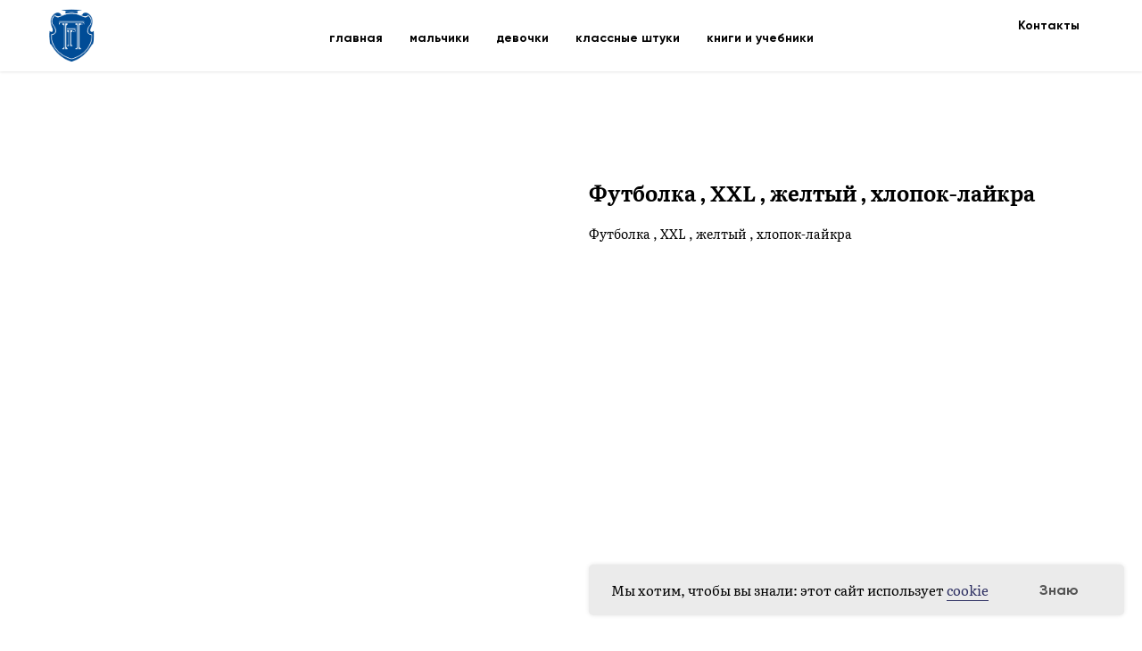

--- FILE ---
content_type: text/html; charset=UTF-8
request_url: https://pavlovo-school.shop/tproduct/1-390281095301-futbolka-xxl-zheltii-hlopok-laikra
body_size: 16180
content:
<!DOCTYPE html>
<html lang="en" dir="ltr">
<head>
    <meta charset="utf-8">
    <meta name="viewport" content="width=device-width, initial-scale=1.0" />
    
<title>Футболка , XXL , желтый , хлопок-лайкра</title>
<meta name="description" content="Футболка , XXL , желтый , хлопок-лайкра">
<meta name="keywords" content="">
<meta property="og:title" content="Футболка , XXL , желтый , хлопок-лайкра" />
<meta property="og:description" content="Футболка , XXL , желтый , хлопок-лайкра" />
<meta property="og:type" content="website" />
<meta property="og:url" content="https://pavlovo-school.shop/tproduct/1-390281095301-futbolka-xxl-zheltii-hlopok-laikra" />
<meta property="og:image" content="" />
<link rel="canonical" href="https://pavlovo-school.shop/tproduct/1-390281095301-futbolka-xxl-zheltii-hlopok-laikra" />
    <link rel="stylesheet" href="https://static.tildacdn.com/css/fonts-tildasans.css" type="text/css" media="all">
    <link rel="stylesheet" href="https://static.tildacdn.com/css/tilda-grid-3.0.min.css">
    <link rel="stylesheet" href="https://static.tildacdn.com/ws/project2729777/tilda-blocks-page12648367.min.css?t=1755103085" type="text/css" media="all" onerror="this.loaderr='y';" /><link rel="stylesheet" href="https://static.tildacdn.com/ws/project2729777/tilda-blocks-page12648446.min.css?t=1755103085" type="text/css" media="all" onerror="this.loaderr='y';" />
    <link rel="stylesheet" href="https://static.tildacdn.com/css/tilda-cart-1.0.min.css" type="text/css" media="all">
    <link rel="stylesheet" href="https://static.tildacdn.com/css/tilda-forms-1.0.min.css" type="text/css" media="all">
    <link rel="stylesheet" href="https://static.tildacdn.com/css/tilda-catalog-1.1.min.css" type="text/css" media="all" onerror="this.loaderr='y';" />
    <link rel="stylesheet" href="https://static.tildacdn.com/css/tilda-delivery-1.0.min.css">
    <link rel="stylesheet" href="https://static.tildacdn.com/css/tilda-slds-1.4.min.css">
    <link rel="stylesheet" href="https://static.tildacdn.com/css/tilda-zoom-2.0.min.css">
    <link rel="stylesheet" href="https://static.tildacdn.com/css/tilda-popup-1.1.min.css">
    <link rel="stylesheet" href="https://static.tildacdn.com/css/tilda-cover-1.0.min.css" type="text/css" media="all">
    <link rel="stylesheet" href="https://static.tildacdn.com/css/tilda-menusub-1.0.min.css">
    <link rel="stylesheet" href="https://static.tildacdn.com/css/tilda-animation-1.0.min.css" type="text/css" media="all">
    <script src="https://static.tildacdn.com/js/tilda-scripts-3.0.min.js"></script>
    <script src="https://static.tildacdn.com/ws/project2729777/tilda-blocks-page12648367.min.js?t=1755103085" onerror="this.loaderr='y';"></script><script src="https://static.tildacdn.com/ws/project2729777/tilda-blocks-page12648446.min.js?t=1755103085" onerror="this.loaderr='y';"></script>
    <script src="https://static.tildacdn.com/js/tilda-forms-1.0.min.js" charset="utf-8"></script>
    <script src="https://static.tildacdn.com/js/hammer.min.js" charset="utf-8"></script>
    <script src="https://static.tildacdn.com/js/tilda-slds-1.4.min.js" charset="utf-8"></script>
    <script src="https://static.tildacdn.com/js/tilda-zoom-2.0.min.js" charset="utf-8"></script>
    <script src="https://static.tildacdn.com/js/tilda-cart-1.1.min.js" charset="utf-8"></script>
    <script src="https://static.tildacdn.com/js/tilda-products-1.0.min.js" charset="utf-8"></script>
    <script src="https://static.tildacdn.com/js/tilda-catalog-1.1.min.js" charset="utf-8" async onerror="this.loaderr='y';"></script>
    <script src="https://static.tildacdn.com/js/tilda-delivery-1.0.min.js" charset="utf-8"></script>
    <script src="https://static.tildacdn.com/js/tilda-cover-1.0.min.js" charset="utf-8"></script>
    <script src="https://static.tildacdn.com/js/tilda-menusub-1.0.min.js" charset="utf-8"></script>
    <script src="https://static.tildacdn.com/js/tilda-animation-1.0.min.js" charset="utf-8"></script>
    <script src="https://static.tildacdn.com/js/tilda-wishlist-1.0.min.js" charset="utf-8"></script>
    <script type="text/javascript">
    
    if((/bot|google|yandex|baidu|bing|msn|duckduckbot|teoma|slurp|crawler|spider|robot|crawling|facebook/i.test(navigator.userAgent))===false && typeof(sessionStorage)!='undefined' && sessionStorage.getItem('visited')!=='y'){	var style=document.createElement('style');	style.type='text/css';	style.innerHTML='@media screen and (min-width: 980px) {.t-records {opacity: 0;}.t-records_animated {-webkit-transition: opacity ease-in-out .2s;-moz-transition: opacity ease-in-out .2s;-o-transition: opacity ease-in-out .2s;transition: opacity ease-in-out .2s;}.t-records.t-records_visible {opacity: 1;}}';	document.getElementsByTagName('head')[0].appendChild(style);	$(document).ready(function() { $('.t-records').addClass('t-records_animated'); setTimeout(function(){ $('.t-records').addClass('t-records_visible'); sessionStorage.setItem('visited','y'); },400);	});}
    
    </script>
<script src="https://static.tildacdn.com/js/jquery-1.10.2.min.js" charset="utf-8"  onerror="this.loaderr='y';"></script><script src="https://static.tildacdn.com/js/lazyload-1.3.min.js" charset="utf-8" async onerror="this.loaderr='y';"></script><script src="https://static.tildacdn.com/js/tilda-animation-2.0.min.js" charset="utf-8" async onerror="this.loaderr='y';"></script><script src="https://static.tildacdn.com/js/tilda-zero-1.1.min.js" charset="utf-8" async onerror="this.loaderr='y';"></script><script src="https://static.tildacdn.com/js/tilda-menu-1.0.min.js" charset="utf-8" async onerror="this.loaderr='y';"></script><script src="https://static.tildacdn.com/js/tilda-cart-1.0.min.js" charset="utf-8" async onerror="this.loaderr='y';"></script><script src="https://static.tildacdn.com/js/tilda-zero-scale-1.0.min.js" charset="utf-8" async onerror="this.loaderr='y';"></script><script src="https://static.tildacdn.com/js/tilda-skiplink-1.0.min.js" charset="utf-8" async onerror="this.loaderr='y';"></script><script src="https://static.tildacdn.com/js/tilda-events-1.0.min.js" charset="utf-8" async onerror="this.loaderr='y';"></script><link rel="stylesheet" href="https://static.tildacdn.com/css/tilda-animation-2.0.min.css" type="text/css" media="all" onerror="this.loaderr='y';" /></head>

<body class="t-body">
<div id="allrecords" class="t-records" data-hook="blocks-collection-content-node" data-tilda-project-id="2729777" data-tilda-page-id="" data-tilda-formskey="76c1497666dc9445f7f8ff44187f36b4">

<!-- PRODUCT START -->

                
                        
                    
        
        
<!-- product header -->
<!--header-->
<div id="t-header" class="t-records" data-hook="blocks-collection-content-node" data-tilda-project-id="2729777" data-tilda-page-id="12648367" data-tilda-page-alias="header" data-tilda-formskey="76c1497666dc9445f7f8ff44187f36b4" data-tilda-lazy="yes" data-tilda-root-zone="one"      data-tilda-project-country="RU">

    <div id="rec236848963" class="r t-rec" style=" " data-animationappear="off" data-record-type="257"      >
	
<!-- T228 -->


<div id="nav236848963marker"></div>
						<div class="tmenu-mobile" >
	<div class="tmenu-mobile__container">
			<div class="tmenu-mobile__text t-name t-name_md" field="menu_mob_title">&nbsp;</div>
			
<button type="button" 
    class="t-menuburger t-menuburger_first " 
    aria-label="Navigation menu" 
    aria-expanded="false">
	<span style="background-color:#f23a00;"></span>
	<span style="background-color:#f23a00;"></span>
	<span style="background-color:#f23a00;"></span>
	<span style="background-color:#f23a00;"></span>
</button>


<script>
function t_menuburger_init(recid) {
	var rec = document.querySelector('#rec' + recid);
	if (!rec) return;
    var burger = rec.querySelector('.t-menuburger');
	if (!burger) return;
    var isSecondStyle = burger.classList.contains('t-menuburger_second');
    if (isSecondStyle && !window.isMobile && !('ontouchend' in document)) {
        burger.addEventListener('mouseenter', function() {
            if (burger.classList.contains('t-menuburger-opened')) return;
            burger.classList.remove('t-menuburger-unhovered');
            burger.classList.add('t-menuburger-hovered');
        });
        burger.addEventListener('mouseleave', function() {
            if (burger.classList.contains('t-menuburger-opened')) return;
            burger.classList.remove('t-menuburger-hovered');
            burger.classList.add('t-menuburger-unhovered');
            setTimeout(function() {
                burger.classList.remove('t-menuburger-unhovered');
            }, 300);
        });
    }

    burger.addEventListener('click', function() {
        if (!burger.closest('.tmenu-mobile') &&
            !burger.closest('.t450__burger_container') &&
            !burger.closest('.t466__container') &&
            !burger.closest('.t204__burger') &&
			!burger.closest('.t199__js__menu-toggler')) {
                burger.classList.toggle('t-menuburger-opened');
                burger.classList.remove('t-menuburger-unhovered');
            }
    });

    var menu = rec.querySelector('[data-menu="yes"]');
    if (!menu) return;
    var menuLinks = menu.querySelectorAll('.t-menu__link-item');
	var submenuClassList = ['t978__menu-link_hook', 't978__tm-link', 't966__tm-link', 't794__tm-link', 't-menusub__target-link'];
    Array.prototype.forEach.call(menuLinks, function (link) {
        link.addEventListener('click', function () {
			var isSubmenuHook = submenuClassList.some(function (submenuClass) {
				return link.classList.contains(submenuClass);
			});
			if (isSubmenuHook) return;
            burger.classList.remove('t-menuburger-opened');
        });
    });

	menu.addEventListener('clickedAnchorInTooltipMenu', function () {
		burger.classList.remove('t-menuburger-opened');
	});
}
t_onReady(function() {
	t_onFuncLoad('t_menuburger_init', function(){t_menuburger_init('236848963');});
});
</script>


<style>
.t-menuburger {
    position: relative;
    flex-shrink: 0;
    width: 28px;
    height: 20px;
    padding: 0;
    border: none;
    background-color: transparent;
    outline: none;
    -webkit-transform: rotate(0deg);
    transform: rotate(0deg);
    transition: transform .5s ease-in-out;
    cursor: pointer;
    z-index: 999;
}

/*---menu burger lines---*/
.t-menuburger span {
    display: block;
    position: absolute;
    width: 100%;
    opacity: 1;
    left: 0;
    -webkit-transform: rotate(0deg);
    transform: rotate(0deg);
    transition: .25s ease-in-out;
    height: 3px;
    background-color: #000;
}
.t-menuburger span:nth-child(1) {
    top: 0px;
}
.t-menuburger span:nth-child(2),
.t-menuburger span:nth-child(3) {
    top: 8px;
}
.t-menuburger span:nth-child(4) {
    top: 16px;
}

/*menu burger big*/
.t-menuburger__big {
    width: 42px;
    height: 32px;
}
.t-menuburger__big span {
    height: 5px;
}
.t-menuburger__big span:nth-child(2),
.t-menuburger__big span:nth-child(3) {
    top: 13px;
}
.t-menuburger__big span:nth-child(4) {
    top: 26px;
}

/*menu burger small*/
.t-menuburger__small {
    width: 22px;
    height: 14px;
}
.t-menuburger__small span {
    height: 2px;
}
.t-menuburger__small span:nth-child(2),
.t-menuburger__small span:nth-child(3) {
    top: 6px;
}
.t-menuburger__small span:nth-child(4) {
    top: 12px;
}

/*menu burger opened*/
.t-menuburger-opened span:nth-child(1) {
    top: 8px;
    width: 0%;
    left: 50%;
}
.t-menuburger-opened span:nth-child(2) {
    -webkit-transform: rotate(45deg);
    transform: rotate(45deg);
}
.t-menuburger-opened span:nth-child(3) {
    -webkit-transform: rotate(-45deg);
    transform: rotate(-45deg);
}
.t-menuburger-opened span:nth-child(4) {
    top: 8px;
    width: 0%;
    left: 50%;
}
.t-menuburger-opened.t-menuburger__big span:nth-child(1) {
    top: 6px;
}
.t-menuburger-opened.t-menuburger__big span:nth-child(4) {
    top: 18px;
}
.t-menuburger-opened.t-menuburger__small span:nth-child(1),
.t-menuburger-opened.t-menuburger__small span:nth-child(4) {
    top: 6px;
}

/*---menu burger first style---*/
@media (hover), (min-width:0\0) {
    .t-menuburger_first:hover span:nth-child(1) {
        transform: translateY(1px);
    }
    .t-menuburger_first:hover span:nth-child(4) {
        transform: translateY(-1px);
    }
    .t-menuburger_first.t-menuburger__big:hover span:nth-child(1) {
        transform: translateY(3px);
    }
    .t-menuburger_first.t-menuburger__big:hover span:nth-child(4) {
        transform: translateY(-3px);
    }
}

/*---menu burger second style---*/
.t-menuburger_second span:nth-child(2),
.t-menuburger_second span:nth-child(3) {
    width: 80%;
    left: 20%;
    right: 0;
}
@media (hover), (min-width:0\0) {
    .t-menuburger_second.t-menuburger-hovered span:nth-child(2),
    .t-menuburger_second.t-menuburger-hovered span:nth-child(3) {
        animation: t-menuburger-anim 0.3s ease-out normal forwards;
    }
    .t-menuburger_second.t-menuburger-unhovered span:nth-child(2),
    .t-menuburger_second.t-menuburger-unhovered span:nth-child(3) {
        animation: t-menuburger-anim2 0.3s ease-out normal forwards;
    }
}

.t-menuburger_second.t-menuburger-opened span:nth-child(2),
.t-menuburger_second.t-menuburger-opened span:nth-child(3){
    left: 0;
    right: 0;
    width: 100%!important;
}

/*---menu burger third style---*/
.t-menuburger_third span:nth-child(4) {
    width: 70%;
    left: unset;
    right: 0;
}
@media (hover), (min-width:0\0) {
    .t-menuburger_third:not(.t-menuburger-opened):hover span:nth-child(4) {
        width: 100%;
    }
}
.t-menuburger_third.t-menuburger-opened span:nth-child(4) {
    width: 0!important;
    right: 50%;
}

/*---menu burger fourth style---*/
.t-menuburger_fourth {
	height: 12px;
}
.t-menuburger_fourth.t-menuburger__small {
	height: 8px;
}
.t-menuburger_fourth.t-menuburger__big {
	height: 18px;
}
.t-menuburger_fourth span:nth-child(2),
.t-menuburger_fourth span:nth-child(3) {
    top: 4px;
    opacity: 0;
}
.t-menuburger_fourth span:nth-child(4) {
    top: 8px;
}
.t-menuburger_fourth.t-menuburger__small span:nth-child(2),
.t-menuburger_fourth.t-menuburger__small span:nth-child(3) {
    top: 3px;
}
.t-menuburger_fourth.t-menuburger__small span:nth-child(4) {
    top: 6px;
}
.t-menuburger_fourth.t-menuburger__small span:nth-child(2),
.t-menuburger_fourth.t-menuburger__small span:nth-child(3) {
    top: 3px;
}
.t-menuburger_fourth.t-menuburger__small span:nth-child(4) {
    top: 6px;
}
.t-menuburger_fourth.t-menuburger__big span:nth-child(2),
.t-menuburger_fourth.t-menuburger__big span:nth-child(3) {
    top: 6px;
}
.t-menuburger_fourth.t-menuburger__big span:nth-child(4) {
    top: 12px;
}
@media (hover), (min-width:0\0) {
    .t-menuburger_fourth:not(.t-menuburger-opened):hover span:nth-child(1) {
        transform: translateY(1px);
    }
    .t-menuburger_fourth:not(.t-menuburger-opened):hover span:nth-child(4) {
        transform: translateY(-1px);
    }
    .t-menuburger_fourth.t-menuburger__big:not(.t-menuburger-opened):hover span:nth-child(1) {
        transform: translateY(3px);
    }
    .t-menuburger_fourth.t-menuburger__big:not(.t-menuburger-opened):hover span:nth-child(4) {
        transform: translateY(-3px);
    }
}
.t-menuburger_fourth.t-menuburger-opened span:nth-child(1),
.t-menuburger_fourth.t-menuburger-opened span:nth-child(4) {
    top: 4px;
}
.t-menuburger_fourth.t-menuburger-opened span:nth-child(2),
.t-menuburger_fourth.t-menuburger-opened span:nth-child(3) {
    opacity: 1;
}

/*---menu burger animations---*/
@keyframes t-menuburger-anim {
    0% {
        width: 80%;
        left: 20%;
        right: 0;
    }

    50% {
        width: 100%;
        left: 0;
        right: 0;
    }

    100% {
        width: 80%;
        left: 0;
        right: 20%;

    }
}
@keyframes t-menuburger-anim2 {
    0% {
        width: 80%;
        left: 0;
    }

    50% {
        width: 100%;
        right: 0;
        left: 0;
    }

    100% {
        width: 80%;
        left: 20%;
        right: 0;
    }
}
</style>	</div>
</div>

<style>
.tmenu-mobile {
	background-color: #111;
	display: none;
	width: 100%;
	top: 0;
	z-index: 990;
}

.tmenu-mobile_positionfixed {
	position: fixed;
}

.tmenu-mobile__text {
	color: #fff;
}

.tmenu-mobile__container {
	min-height: 64px;
	padding: 20px;
	position: relative;
	box-sizing: border-box;
	display: -webkit-flex;
	display: -ms-flexbox;
	display: flex;
	-webkit-align-items: center;
	    -ms-flex-align: center;
	        align-items: center;
	-webkit-justify-content: space-between;
	    -ms-flex-pack: justify;
	        justify-content: space-between;
}

.tmenu-mobile__list {
	display: block;
}

.tmenu-mobile__burgerlogo {
    display: inline-block;
    font-size: 24px;
    font-weight: 400;
    white-space: nowrap;
    vertical-align: middle;
}

.tmenu-mobile__imglogo {
	height: auto;
    display: block;
    max-width: 300px!important;
	box-sizing: border-box;
	padding: 0;
	margin: 0 auto;
}

@media screen and (max-width: 980px) {
	.tmenu-mobile__menucontent_hidden {
		display: none;
		height: 100%;
	}
	.tmenu-mobile {
		display: block;
	}
}
@media screen and (max-width: 980px) {
    		#rec236848963 .tmenu-mobile {
            background-color: #f6f6f6;
        }
    	
            #rec236848963 .t-menuburger {
            -webkit-order: 1;
	    	-ms-flex-order: 1;
	        	order: 1;
        }
    }
</style>










	
				
				
					
						
		
										
		
									
																
		 

		
				
			<style> #rec236848963 .tmenu-mobile__burgerlogo a {   color: #ffffff; font-family: 'Gilroy'; font-weight: 300; }</style>
	








	
				
				
					
						
		
										
		
							
					
																
		 

		
				
			<style> #rec236848963 .tmenu-mobile__burgerlogo__title {   color: #ffffff; font-family: 'Gilroy'; font-weight: 300; }</style>
	
<div id="nav236848963"  class="t228 t228__positionstatic  tmenu-mobile__menucontent_hidden" style="background-color: rgba(255,255,255,1);  " data-bgcolor-hex="#ffffff" data-bgcolor-rgba="rgba(255,255,255,1)" data-navmarker="nav236848963marker" data-appearoffset="500" data-bgopacity-two="100" data-menushadow="10" data-menushadow-css="" data-bgopacity="1"  data-bgcolor-rgba-afterscroll="rgba(255,255,255,1)" data-menu-items-align="center" data-menu="yes">
	<div class="t228__maincontainer " style="">
		<div class="t228__padding40px"></div>
		<div class="t228__leftside">
							<div class="t228__leftcontainer">
										<a href="/" class="t228__imgwrapper" >
																		<img class="t228__imglogo " 
								src="https://static.tildacdn.com/tild3334-3463-4338-b235-346664353139/logo22x-8.png" 
								imgfield="img"
								 style="max-height: 80px"								 alt="Магазин"
								>
																</a>
									</div>
					</div>
		<div class="t228__centerside ">
							<nav class="t228__centercontainer">
					<ul role="list" class="t228__list t-menu__list t228__list_hidden">
																																			<li class="t228__list_item" 
									style="padding:0 15px 0 0;">
									<a class="t-menu__link-item" 
										href="/"
									   											 
																				 
																				data-menu-submenu-hook="" 
										data-menu-item-number="1"
									>
										главная
									</a>
																	</li>
																							<li class="t228__list_item" 
									style="padding:0 15px;">
									<a class="t-menu__link-item" 
										href=""
									   											 
																				aria-expanded="false" role="button" 
																				data-menu-submenu-hook="link_sub2_236848963" 
										data-menu-item-number="2"
									>
										мальчики
									</a>
																								
		

					
	
							
			<div class="t-menusub" data-submenu-hook="link_sub2_236848963" data-submenu-margin="15px" data-add-submenu-arrow="">
		<div class="t-menusub__menu">
			<div class="t-menusub__content">
				<ul role="list" class="t-menusub__list">
																	<li class="t-menusub__list-item t-name t-name_xs">
							<a class="t-menusub__link-item t-name t-name_xs" 
								href="/boys140" 
								 
								data-menu-item-number="2">110-140 см</a>
						</li>
																	<li class="t-menusub__list-item t-name t-name_xs">
							<a class="t-menusub__link-item t-name t-name_xs" 
								href="/boys176" 
								 
								data-menu-item-number="2">146-176 см</a>
						</li>
																	<li class="t-menusub__list-item t-name t-name_xs">
							<a class="t-menusub__link-item t-name t-name_xs" 
								href="/boys206" 
								 
								data-menu-item-number="2">182-206 см</a>
						</li>
									</ul>
			</div>
		</div>
	</div>
									</li>
																							<li class="t228__list_item" 
									style="padding:0 15px;">
									<a class="t-menu__link-item" 
										href=""
									   											 
																				aria-expanded="false" role="button" 
																				data-menu-submenu-hook="link_sub3_236848963" 
										data-menu-item-number="3"
									>
										девочки
									</a>
																								
		

					
	
							
			<div class="t-menusub" data-submenu-hook="link_sub3_236848963" data-submenu-margin="15px" data-add-submenu-arrow="">
		<div class="t-menusub__menu">
			<div class="t-menusub__content">
				<ul role="list" class="t-menusub__list">
																	<li class="t-menusub__list-item t-name t-name_xs">
							<a class="t-menusub__link-item t-name t-name_xs" 
								href="/girls140" 
								 
								data-menu-item-number="3">110-140 см</a>
						</li>
																	<li class="t-menusub__list-item t-name t-name_xs">
							<a class="t-menusub__link-item t-name t-name_xs" 
								href="/girls176" 
								 
								data-menu-item-number="3">146-170 см</a>
						</li>
																	<li class="t-menusub__list-item t-name t-name_xs">
							<a class="t-menusub__link-item t-name t-name_xs" 
								href="/girls206" 
								 
								data-menu-item-number="3">176-200 см</a>
						</li>
									</ul>
			</div>
		</div>
	</div>
									</li>
																							<li class="t228__list_item" 
									style="padding:0 15px;">
									<a class="t-menu__link-item" 
										href="/merch"
									   											 
																				 
																				data-menu-submenu-hook="" 
										data-menu-item-number="4"
									>
										классные штуки
									</a>
																	</li>
																							<li class="t228__list_item" 
									style="padding:0 0 0 15px;">
									<a class="t-menu__link-item" 
										href="/book"
									   											 
																				 
																				data-menu-submenu-hook="" 
										data-menu-item-number="5"
									>
										книги и учебники
									</a>
																	</li>
																																				</ul>
				</nav>
					</div>

		<div class="t228__rightside">
							<div class="t228__rightcontainer">
															            
											<div class="t228__right_buttons">
							<div class="t228__right_buttons_wrap">
																	<div class="t228__right_buttons_but">
										
						
	
	
						
						
				
				
						
																							
			<a
			class="t-btn t-btnflex t-btnflex_type_button t-btnflex_sm"
										href="#rec230402221"
																												><span class="t-btnflex__text">Контакты</span>
<style>#rec236848963 .t-btnflex.t-btnflex_type_button {color:#000000;border-style:solid !important;border-color:#000000 !important;--border-width:1px;box-shadow:none !important;font-family:Gilroy;font-weight:300;transition-duration:0.2s;transition-property: background-color, color, border-color, box-shadow, opacity, transform, gap;transition-timing-function: ease-in-out;}@media (hover: hover) {#rec236848963 .t-btnflex.t-btnflex_type_button:not(.t-animate_no-hover):hover {color:#f23a00 !important;border-color:#f23a00 !important;}#rec236848963 .t-btnflex.t-btnflex_type_button:not(.t-animate_no-hover):focus-visible {color:#f23a00 !important;border-color:#f23a00 !important;}}</style></a>
										</div>
																							</div>
						</div>
														</div>
					</div>
		<div class="t228__padding40px">
					</div>
	</div>
</div>



<style>
	@media screen and (max-width: 980px) {
		
		#rec236848963 .t228 {
					position: static;
				}
	}
</style>

<script>
		window.addEventListener('load', function () {
		t_onFuncLoad('t228_setWidth', function () {
			t228_setWidth('236848963');
		});
	});
		
	window.addEventListener('resize', t_throttle(function () {
				t_onFuncLoad('t228_setWidth', function () {
			t228_setWidth('236848963');
		});
				t_onFuncLoad('t_menu__setBGcolor', function () {
			t_menu__setBGcolor('236848963', '.t228');
		});
	}));

	t_onReady(function () {
				t_onFuncLoad('t_menu__highlightActiveLinks', function () {
			t_menu__highlightActiveLinks('.t228__list_item a');
		});
					
		t_onFuncLoad('t228__init', function () {
			t228__init('236848963');
		});
	
		t_onFuncLoad('t_menu__setBGcolor', function () {
			t_menu__setBGcolor('236848963', '.t228');
		});
		
		t_onFuncLoad('t_menu__interactFromKeyboard', function () {
	        t_menu__interactFromKeyboard('236848963');
		});
	
				t_onFuncLoad('t228_setWidth', function () {
			t228_setWidth('236848963');
		});
			
			
			
				t_onFuncLoad('t_menu__createMobileMenu', function () {
			t_menu__createMobileMenu('236848963', '.t228');
		});
			});
</script>






<style>
#rec236848963 .t-menu__link-item{
		-webkit-transition: color 0.3s ease-in-out, opacity 0.3s ease-in-out;
	transition: color 0.3s ease-in-out, opacity 0.3s ease-in-out;	
		}



#rec236848963 .t-menu__link-item.t-active:not(.t978__menu-link){
	color:#f23a00 !important;		}


#rec236848963 .t-menu__link-item:not(.t-active):not(.tooltipstered):hover {
	color: #f23a00 !important;	}
#rec236848963 .t-menu__link-item:not(.t-active):not(.tooltipstered):focus-visible{
	color: #f23a00 !important;	}


@supports (overflow:-webkit-marquee) and (justify-content:inherit)
{
	#rec236848963 .t-menu__link-item,
	#rec236848963 .t-menu__link-item.t-active {
	opacity: 1 !important;
	}
}
</style>
													

	

<style>
		#rec236848963 {
		--menusub-text-color: #000000;
		--menusub-bg: #fff;
		--menusub-shadow: none;
		--menusub-radius: 0;
		--menusub-border: none;
		--menusub-width: 120px;
		--menusub-transition: 0.3s ease-in-out;
		--menusub-active-color: #f23a00;		--menusub-hover-color: #f23a00;	}

			#rec236848963 .t-menusub__link-item,
	#rec236848963 .t-menusub__innermenu-link {
		-webkit-transition: color var(--menusub-transition), opacity var(--menusub-transition);
		transition: color var(--menusub-transition), opacity var(--menusub-transition);
	}

		#rec236848963 .t-menusub__link-item.t-active,
	#rec236848963 .t-menusub__innermenu-link.t-active {
		color: var(--menusub-active-color) !important;					}
	
		#rec236848963 .t-menusub__link-item:not(.t-active):not(.tooltipstered):hover,
	#rec236848963 .t-menusub__innermenu-link:not(.t-active):hover {
		color: var(--menusub-hover-color) !important;			}
	
		@supports (overflow:-webkit-marquee) and (justify-content:inherit) {
		#rec236848963 .t-menusub__link-item,
		#rec236848963 .t-menusub__link-item.t-active {
			opacity: 1 !important;
		}
	}
	
		@media screen and (max-width: 980px) {
		#rec236848963 .t-menusub__menu .t-menusub__link-item,
		#rec236848963 .t-menusub__menu .t-menusub__innermenu-link {
			color: var(--menusub-text-color) !important;
		}
		#rec236848963 .t-menusub__menu .t-menusub__link-item.t-active {
			color: var(--menusub-active-color) !important;
		}

			#rec236848963 .t-menusub__menu .t-menusub__list-item:has(.t-active) {
			background-color: var(--menusub-hover-bg);
		}
	}

		
	
			@media screen and (max-width: 980px) {
		#rec236848963 .t-menusub__menu-wrapper {
			background-color: var(--menusub-bg) !important;
			border-radius: var(--menusub-radius) !important;
			border: var(--menusub-border) !important;
			box-shadow: var(--menusub-shadow) !important;
			overflow: auto;
			max-width: var(--mobile-max-width);
		}
		#rec236848963 .t-menusub__menu-wrapper .t-menusub__content {
			background-color: transparent !important;
			border: none !important;
			box-shadow: none !important;
			border-radius: 0 !important;
			margin-top: 0 !important;
		}
	}
	</style>





	

			
		<script>
			t_onReady(function () {
				setTimeout(function(){
					t_onFuncLoad('t_menusub_init', function() {
						t_menusub_init('236848963');
					});
				}, 500);
			});
		</script>
		
	
			<style>
		@media screen and (min-width: 981px) {			#rec236848963 .t-menusub__menu {
				background-color: var(--menusub-bg);
				text-align: center;				max-width: var(--menusub-width);
				border-radius: var(--menusub-radius);
				border: var(--menusub-border);
				box-shadow: var(--menusub-shadow);
			}
		}
			</style>
	










	
				
				
					
						
		
										
		
							
																					
														
																
		 

		
				
			<style> #rec236848963 a.t-menusub__link-item {  font-size: 14px;  font-family: 'Gilroy'; font-weight: 300; }</style>
	








	
				
				
					
						
		
										
		
									
																
		 

		
							
						
		
										
		
									
																
		 

		
							
						
		
										
		
									
																
		 

		
							
						
		
										
		
									
									
		 

		
				
			<style> #rec236848963 .t228__leftcontainer a {   color: #ffffff; font-family: 'Gilroy'; font-weight: 300; } #rec236848963 a.t-menu__link-item {  font-size: 14px;  color: #000000; font-family: 'Gilroy'; font-weight: 300; } #rec236848963 .t228__right_langs_lang a {  font-size: 14px;  color: #000000; font-family: 'Gilroy'; font-weight: 300; }</style>
	








	
				
				
					
						
		
										
		
							
					
																
		 

		
				
			<style> #rec236848963 .t228__logo {   color: #ffffff; font-family: 'Gilroy'; font-weight: 300; }</style>
		                                                        
            <style>#rec236848963 .t228 {box-shadow: 0px 1px 3px rgba(0,0,0,0.1);}</style>
    

</div>


    


    <div id="rec210991990" class="r t-rec" style=" "  data-record-type="215"      >
<a name="shop" style="font-size:0;"></a>
</div>


    <div id="rec210991992" class="r t-rec" style=" "  data-record-type="215"      >
<a name="about" style="font-size:0;"></a>
</div>


    <div id="rec210991995" class="r t-rec" style=" "  data-record-type="215"      >
<a name="contacts" style="font-size:0;"></a>
</div>

</div>
<!--/header-->


<style>
    /* fix for hide popup close panel where product header set */
    .t-store .t-store__prod-popup__close-txt-wr, .t-store .t-popup__close {
        display: none !important;
    }
</style>

<!-- /product header -->

<div id="rec1" class="r t-rec" style="" >
    <div class="t-store t-store__prod-snippet__container">

        
        
        <a href="https://pavlovo-school.shop" class="t-popup__close" style="position:absolute; background-color:#ffffff">
            <div class="t-popup__close-wrapper">
                <svg class="t-popup__close-icon t-popup__close-icon_arrow" width="26px" height="26px" viewBox="0 0 26 26" version="1.1" xmlns="http://www.w3.org/2000/svg" xmlns:xlink="http://www.w3.org/1999/xlink"><path d="M10.4142136,5 L11.8284271,6.41421356 L5.829,12.414 L23.4142136,12.4142136 L23.4142136,14.4142136 L5.829,14.414 L11.8284271,20.4142136 L10.4142136,21.8284271 L2,13.4142136 L10.4142136,5 Z" fill="#000000"></path></svg>
                <svg class="t-popup__close-icon t-popup__close-icon_cross" width="23px" height="23px" viewBox="0 0 23 23" version="1.1" xmlns="http://www.w3.org/2000/svg" xmlns:xlink="http://www.w3.org/1999/xlink"><g stroke="none" stroke-width="1" fill="#000000" fill-rule="evenodd"><rect transform="translate(11.313708, 11.313708) rotate(-45.000000) translate(-11.313708, -11.313708) " x="10.3137085" y="-3.6862915" width="2" height="30"></rect><rect transform="translate(11.313708, 11.313708) rotate(-315.000000) translate(-11.313708, -11.313708) " x="10.3137085" y="-3.6862915" width="2" height="30"></rect></g></svg>
            </div>
        </a>
        
        <div class="js-store-product js-product t-store__product-snippet" data-product-lid="390281095301" data-product-uid="390281095301" itemscope itemtype="http://schema.org/Product">
            <meta itemprop="productID" content="390281095301" />

            <div class="t-container">
                <div>
                    <meta itemprop="image" content="" />
                    <div class="t-store__prod-popup__slider js-store-prod-slider t-store__prod-popup__col-left t-col t-col_6">
                        <div class="js-product-img" style="width:100%;padding-bottom:75%;background-size:cover;opacity:0;">
                        </div>
                    </div>
                    <div class="t-store__prod-popup__info t-align_left t-store__prod-popup__col-right t-col t-col_6">

                        <div class="t-store__prod-popup__title-wrapper">
                            <h1 class="js-store-prod-name js-product-name t-store__prod-popup__name t-name t-name_xl" itemprop="name" >Футболка , XXL , желтый , хлопок-лайкра</h1>
                            <div class="t-store__prod-popup__brand t-descr t-descr_xxs" >
                                                            </div>
                            <div class="t-store__prod-popup__sku t-descr t-descr_xxs">
                                <span class="js-store-prod-sku js-product-sku" translate="no" >
                                    
                                </span>
                            </div>
                        </div>

                                                                        <div itemprop="offers" itemscope itemtype="http://schema.org/Offer" style="display:none;">
                            <meta itemprop="serialNumber" content="390281095301" />
                                                        <meta itemprop="price" content="0" />
                            <meta itemprop="priceCurrency" content="RUB" />
                                                        <link itemprop="availability" href="http://schema.org/InStock">
                                                    </div>
                        
                                                
                        <div class="js-store-price-wrapper t-store__prod-popup__price-wrapper">
                            <div class="js-store-prod-price t-store__prod-popup__price t-store__prod-popup__price-item t-name t-name_md" style="display:none;">
                                                                <div class="js-product-price js-store-prod-price-val t-store__prod-popup__price-value" data-product-price-def="" data-product-price-def-str=""></div><div class="t-store__prod-popup__price-currency" translate="no">р.</div>
                                                            </div>
                            <div class="js-store-prod-price-old t-store__prod-popup__price_old t-store__prod-popup__price-item t-name t-name_md" style="display:none;">
                                                                <div class="js-store-prod-price-old-val t-store__prod-popup__price-value"></div><div class="t-store__prod-popup__price-currency" translate="no">р.</div>
                                                            </div>
                        </div>

                        <div class="js-product-controls-wrapper">
                        </div>

                        <div class="t-store__prod-popup__links-wrapper">
                                                    </div>

                        
                        <div class="js-store-prod-text t-store__prod-popup__text t-descr t-descr_xxs" >
                                                    <div class="js-store-prod-all-text" itemprop="description">
                                Футболка , XXL , желтый , хлопок-лайкра                            </div>
                                                                            <div class="js-store-prod-all-charcs">
                                                                                                                                                                        </div>
                                                </div>

                    </div>
                </div>

                            </div>
        </div>
                <div class="js-store-error-msg t-store__error-msg-cont"></div>
        <div itemscope itemtype="http://schema.org/ImageGallery" style="display:none;">
                    </div>

    </div>

                        
                        
    
    <style>
        /* body bg color */
        

        /* body bg color end */
        /* Slider stiles */
        .t-slds__bullet_active .t-slds__bullet_body {
            background-color: #222 !important;
        }

        .t-slds__bullet:hover .t-slds__bullet_body {
            background-color: #222 !important;
        }
        /* Slider stiles end */
    </style>
    

            
        
    <style>
        

        

        
    </style>
    
    
        
    <style>
        
    </style>
    
    
        
    <style>
        
    </style>
    
    
        
        <style>
    
                                    
        </style>
    
    
    <div class="js-store-tpl-slider-arrows" style="display: none;">
              


<div class="t-slds__arrow_wrapper t-slds__arrow_wrapper-left" data-slide-direction="left">
  <div class="t-slds__arrow t-slds__arrow-left " >
    <div class="t-slds__arrow_body t-slds__arrow_body-left" style="width: 17px;">
      <svg style="display: block" viewBox="0 0 17.3 33" xmlns="http://www.w3.org/2000/svg" xmlns:xlink="http://www.w3.org/1999/xlink">
                <desc>Left</desc>
        <polyline
        fill="none"
        stroke="#222"
        stroke-linejoin="butt"
        stroke-linecap="butt"
        stroke-width="1"
        points="0.5,0.5 16.5,16.5 0.5,32.5"
        />
      </svg>
    </div>
  </div>
</div>
<div class="t-slds__arrow_wrapper t-slds__arrow_wrapper-right" data-slide-direction="right">
  <div class="t-slds__arrow t-slds__arrow-right " >
    <div class="t-slds__arrow_body t-slds__arrow_body-right" style="width: 17px;">
      <svg style="display: block" viewBox="0 0 17.3 33" xmlns="http://www.w3.org/2000/svg" xmlns:xlink="http://www.w3.org/1999/xlink">
        <desc>Right</desc>
        <polyline
        fill="none"
        stroke="#222"
        stroke-linejoin="butt"
        stroke-linecap="butt"
        stroke-width="1"
        points="0.5,0.5 16.5,16.5 0.5,32.5"
        />
      </svg>
    </div>
  </div>
</div>    </div>

    
    <script>
        t_onReady(function() {
            var tildacopyEl = document.getElementById('tildacopy');
            if (tildacopyEl) tildacopyEl.style.display = 'none';

            var recid = '1';
            var options = {};
            var product = {"uid":390281095301,"rootpartid":2514698,"title":"Футболка , XXL , желтый , хлопок-лайкра","descr":"Футболка , XXL , желтый , хлопок-лайкра","gallery":[],"sort":1023552,"portion":0,"newsort":0,"json_chars":"null","externalid":"27a210b8-0ce9-11df-808e-001617d419f1","pack_label":"lwh","pack_x":0,"pack_y":0,"pack_z":0,"pack_m":0,"serverid":"master","servertime":"1653662032.8553","price":"","parentuid":"","editions":[{"uid":390281095301,"price":"","priceold":"","sku":"","quantity":"","img":""}],"characteristics":[],"properties":[],"partuids":[229730087381],"url":"https:\/\/pavlovo-school.shop\/tproduct\/1-390281095301-futbolka-xxl-zheltii-hlopok-laikra"};

            // draw slider or show image for SEO
            if (window.isSearchBot) {
                var imgEl = document.querySelector('.js-product-img');
                if (imgEl) imgEl.style.opacity = '1';
            } else {
                
                var prodcard_optsObj = {
    hasWrap: false,
    txtPad: '',
    bgColor: '',
    borderRadius: '',
    shadowSize: '0px',
    shadowOpacity: '',
    shadowSizeHover: '',
    shadowOpacityHover: '',
    shadowShiftyHover: '',
    btnTitle1: '',
    btnLink1: '',
    btnTitle2: '',
    btnLink2: '',
    showOpts: false};

var price_optsObj = {
    color: '',
    colorOld: '',
    fontSize: '',
    fontWeight: ''
};

var popup_optsObj = {
    columns: '',
    columns2: '',
    isVertical: '',
    align: '',
    btnTitle: '_Buy_now_',
    closeText: '',
    iconColor: '',
    containerBgColor: '',
    overlayBgColorRgba: '',
    popupStat: '',
    popupContainer: '',
    fixedButton: false,
    mobileGalleryStyle: ''
};

var slider_optsObj = {
    anim_speed: '',
    arrowColor: '',
    videoPlayerIconColor: '',
    cycle: '',
    controls: '',
    bgcolor: ''
};

var slider_dotsOptsObj = {
    size: '',
    bgcolor: '',
    bordersize: '',
    bgcoloractive: ''
};

var slider_slidesOptsObj = {
    zoomable: false,
    bgsize: '',
    ratio: '0.75'
};

var typography_optsObj = {
    descrColor: '',
    titleColor: ''
};

var default_sortObj = {
    in_stock: false};

var btn1_style = 'color:#ffffff;background-color:#000000;';
var btn2_style = '';

var options_catalog = {
    btn1_style: btn1_style,
    btn2_style: btn2_style,
    storepart: '',
    prodCard: prodcard_optsObj,
    popup_opts: popup_optsObj,
    defaultSort: default_sortObj,
    slider_opts: slider_optsObj,
    slider_dotsOpts: slider_dotsOptsObj,
    slider_slidesOpts: slider_slidesOptsObj,
    typo: typography_optsObj,
    price: price_optsObj,
    blocksInRow: '',
    imageHover: false,
    imageHeight: '',
    imageRatioClass: 't-store__card__imgwrapper_4-3',
    align: '',
    vindent: '',
    isHorizOnMob:false,
    itemsAnim: '',
    hasOriginalAspectRatio: false,
    markColor: '',
    markBgColor: '',
    currencySide: 'r',
    currencyTxt: 'р.',
    currencySeparator: ',',
    currencyDecimal: '',
    btnSize: '',
    verticalAlignButtons: false,
    hideFilters: false,
    titleRelevants: '',
    showRelevants: '',
    relevants_slider: false,
    relevants_quantity: '',
    isFlexCols: false,
    isPublishedPage: true,
    previewmode: true,
    colClass: 't-col t-col_3',
    ratio: '',
    sliderthumbsside: '',
    showStoreBtnQuantity: '',
    tabs: '',
    galleryStyle: '',
    title_typo: '',
    descr_typo: '',
    price_typo: '',
    price_old_typo: '',
    menu_typo: '',
    options_typo: '',
    sku_typo: '',
    characteristics_typo: '',
    button_styles: '',
    button2_styles: '',
    buttonicon: '',
    buttoniconhover: '',
};                
                // emulate, get options_catalog from file store_catalog_fields
                options = options_catalog;
                options.typo.title = "" || '';
                options.typo.descr = "" || '';

                try {
                    if (options.showRelevants) {
                        var itemsCount = '4';
                        var relevantsMethod;
                        switch (options.showRelevants) {
                            case 'cc':
                                relevantsMethod = 'current_category';
                                break;
                            case 'all':
                                relevantsMethod = 'all_categories';
                                break;
                            default:
                                relevantsMethod = 'category_' + options.showRelevants;
                                break;
                        }

                        t_onFuncLoad('t_store_loadProducts', function() {
                            t_store_loadProducts(
                                'relevants',
                                recid,
                                options,
                                false,
                                {
                                    currentProductUid: '390281095301',
                                    relevantsQuantity: itemsCount,
                                    relevantsMethod: relevantsMethod,
                                    relevantsSort: 'random'
                                }
                            );
                        });
                    }
                } catch (e) {
                    console.log('Error in relevants: ' + e);
                }
            }

            
                        

            window.tStoreOptionsList = [{"title":"Размер","params":{"view":"select","hasColor":false,"linkImage":false},"values":[{"id":2721989,"value":"100-164"},{"id":2721992,"value":"100-170"},{"id":2721995,"value":"100-176"},{"id":2721998,"value":"100-182"},{"id":2722001,"value":"104-176"},{"id":2722226,"value":"104-182"},{"id":2722229,"value":"104-194"},{"id":12284836,"value":"110"},{"id":2690291,"value":"110-56"},{"id":2690294,"value":"110-60"},{"id":20772367,"value":"115-120"},{"id":12284176,"value":"116"},{"id":17963815,"value":"116-122"},{"id":2781497,"value":"116-122\/60"},{"id":2690279,"value":"116-56"},{"id":2690297,"value":"116-60"},{"id":20772370,"value":"120-125"},{"id":12284179,"value":"122"},{"id":2781500,"value":"122-128\/64"},{"id":2690282,"value":"122-56"},{"id":2690285,"value":"122-60"},{"id":2690300,"value":"122-64"},{"id":20772373,"value":"125-130"},{"id":12284182,"value":"128"},{"id":17963818,"value":"128-134"},{"id":2690303,"value":"128-56"},{"id":2690306,"value":"128-60"},{"id":2690309,"value":"128-64"},{"id":12284185,"value":"134"},{"id":2690312,"value":"134-60"},{"id":2690315,"value":"134-64"},{"id":17428165,"value":"134-66"},{"id":2690318,"value":"134-68"},{"id":12476161,"value":"135"},{"id":12284188,"value":"140"},{"id":17963821,"value":"140-146"},{"id":2781503,"value":"140-146\/72"},{"id":2690321,"value":"140-64"},{"id":2690324,"value":"140-68"},{"id":2690327,"value":"140-72"},{"id":2723939,"value":"140-76"},{"id":12284446,"value":"146"},{"id":2781506,"value":"146-152\/72"},{"id":2692409,"value":"146-68"},{"id":2692412,"value":"146-72"},{"id":2692415,"value":"146-76"},{"id":2729543,"value":"146-78"},{"id":2777540,"value":"146-88"},{"id":12284449,"value":"152"},{"id":17963887,"value":"152-158"},{"id":2692418,"value":"152-72"},{"id":2692421,"value":"152-76"},{"id":2692424,"value":"152-80"},{"id":12476164,"value":"154"},{"id":12284452,"value":"158"},{"id":2781509,"value":"158-164\/76"},{"id":2692427,"value":"158-72"},{"id":2692430,"value":"158-76"},{"id":2692433,"value":"158-80"},{"id":2692436,"value":"158-84"},{"id":2781434,"value":"158-88"},{"id":12284455,"value":"164"},{"id":2781554,"value":"164-100"},{"id":2692439,"value":"164-76"},{"id":2692442,"value":"164-80"},{"id":2692445,"value":"164-84"},{"id":2692448,"value":"164-88"},{"id":2692451,"value":"164-92"},{"id":2781437,"value":"164-96"},{"id":12284458,"value":"170"},{"id":2721869,"value":"170-100"},{"id":2721872,"value":"170-72"},{"id":2692454,"value":"170-80"},{"id":2692457,"value":"170-84"},{"id":2692460,"value":"170-88"},{"id":2692463,"value":"170-92"},{"id":2692466,"value":"170-96"},{"id":2721875,"value":"176-100"},{"id":2692472,"value":"176-104"},{"id":2692475,"value":"176-108"},{"id":2692478,"value":"176-84"},{"id":2692481,"value":"176-88"},{"id":2692484,"value":"176-92"},{"id":2692487,"value":"176-96"},{"id":2721413,"value":"182-100"},{"id":2721425,"value":"182-104"},{"id":2721428,"value":"182-108"},{"id":2721926,"value":"182-112"},{"id":2721434,"value":"182-88"},{"id":2721440,"value":"182-92"},{"id":2721443,"value":"182-96"},{"id":2721446,"value":"188-100"},{"id":2721455,"value":"188-104"},{"id":2721458,"value":"188-108"},{"id":2721464,"value":"188-112"},{"id":2721470,"value":"188-92"},{"id":2721476,"value":"188-96"},{"id":2721479,"value":"194-100"},{"id":2721485,"value":"194-104"},{"id":2721488,"value":"194-108"},{"id":2721494,"value":"194-112"},{"id":2721497,"value":"194-96"},{"id":2721500,"value":"198-108"},{"id":2721506,"value":"200-100"},{"id":2721509,"value":"200-104"},{"id":2721512,"value":"200-108"},{"id":2721518,"value":"200-112"},{"id":2721521,"value":"200-116"},{"id":2721527,"value":"200-120"},{"id":2721932,"value":"200-96"},{"id":2721530,"value":"206-100"},{"id":2721533,"value":"206-104"},{"id":2721536,"value":"206-108"},{"id":2721542,"value":"206-112"},{"id":2721545,"value":"206-116"},{"id":2721551,"value":"206-120"},{"id":2721935,"value":"206-96"},{"id":28533454,"value":"2XL"},{"id":2775119,"value":"32"},{"id":2775173,"value":"32 (63-122)"},{"id":2775122,"value":"34"},{"id":2775179,"value":"34 (69-128)"},{"id":2775125,"value":"36"},{"id":2775182,"value":"36 (69-134)"},{"id":2775128,"value":"38"},{"id":2775185,"value":"38 (72-140)"},{"id":2775194,"value":"38 (75-146)"},{"id":28533458,"value":"3XL"},{"id":2775131,"value":"40"},{"id":2775200,"value":"40 (78-152)"},{"id":2775134,"value":"42"},{"id":2775137,"value":"44"},{"id":2775203,"value":"44 (84-164)"},{"id":2775206,"value":"46 (87-170)"},{"id":2775209,"value":"48 (90-176)"},{"id":2775239,"value":"50 (98-188)"},{"id":2775242,"value":"50 (98\/100-194)"},{"id":2844751,"value":"50\/52 (100\/195-200)"},{"id":2777249,"value":"60\/122-128"},{"id":2722097,"value":"64\/122-128"},{"id":2777282,"value":"64\/128-134"},{"id":2722100,"value":"68\/128-134"},{"id":2777285,"value":"68\/134-140"},{"id":2722103,"value":"72-140"},{"id":2722004,"value":"72-146"},{"id":2777288,"value":"72\/140-146"},{"id":2722007,"value":"76-152"},{"id":2777294,"value":"80\/158-164"},{"id":2722010,"value":"84-158"},{"id":2722013,"value":"84-164"},{"id":2722016,"value":"84-170"},{"id":2777297,"value":"84\/158"},{"id":2777300,"value":"84\/164"},{"id":2777303,"value":"84\/170"},{"id":2722019,"value":"88-158"},{"id":2722022,"value":"88-164"},{"id":2722025,"value":"88-170"},{"id":2722028,"value":"88-176"},{"id":2777306,"value":"88\/158"},{"id":2777312,"value":"88\/164"},{"id":2777315,"value":"88\/170"},{"id":2777318,"value":"88\/176"},{"id":2722031,"value":"92-164"},{"id":2722034,"value":"92-170"},{"id":2722037,"value":"92-176"},{"id":2722040,"value":"92-182"},{"id":2777321,"value":"92\/164"},{"id":2777324,"value":"92\/170"},{"id":2777327,"value":"92\/176"},{"id":2722043,"value":"96-164"},{"id":2722046,"value":"96-170"},{"id":2722049,"value":"96-176"},{"id":2722232,"value":"96-182"},{"id":2777372,"value":"96\/164"},{"id":2777375,"value":"96\/170"},{"id":2777378,"value":"96\/176"},{"id":2775149,"value":"L"},{"id":2775146,"value":"M"},{"id":28199950,"value":"oversize"},{"id":2775143,"value":"S"},{"id":2775152,"value":"XL"},{"id":2780870,"value":"XS"},{"id":2775155,"value":"XXL"},{"id":2809207,"value":"XXXL"},{"id":4503295,"value":"М"}]},{"title":"цвет","params":{"view":"select","hasColor":true,"linkImage":true},"values":[{"id":18220006,"value":"бежевый"},{"id":2683070,"value":"белый"},{"id":33731662,"value":"бирюзовый"},{"id":2777129,"value":"бордо"},{"id":2683094,"value":"голубой"},{"id":2683085,"value":"жёлтый"},{"id":2777159,"value":"зелёный"},{"id":33731666,"value":"оранжевый"},{"id":2781785,"value":"розовый"},{"id":2848036,"value":"серебряный"},{"id":2777162,"value":"серый"},{"id":2683091,"value":"синий"},{"id":4538359,"color":"#0a0909","value":"чёрный"}]},{"title":"Рост","params":{"view":"select","hasColor":false,"linkImage":false},"values":[{"id":"2775176","value":"110-140"},{"id":"2775197","value":"146-176"}]},{"title":"белый","params":{"view":"buttons","hasColor":true,"linkImage":true},"values":[]},{"title":"черный","params":{"view":"select","hasColor":true,"linkImage":true},"values":[]}];

            t_onFuncLoad('t_store_productInit', function() {
                t_store_productInit(recid, options, product);
            });

            // if user coming from catalog redirect back to main page
            if (window.history.state && (window.history.state.productData || window.history.state.storepartuid)) {
                window.onpopstate = function() {
                    window.history.replaceState(null, null, window.location.origin);
                    window.location.replace(window.location.origin);
                };
            }
        });
    </script>
    

</div>

<!-- product footer -->
<!--footer-->
<div id="t-footer" class="t-records" data-hook="blocks-collection-content-node" data-tilda-project-id="2729777" data-tilda-page-id="12648446" data-tilda-page-alias="footer" data-tilda-formskey="76c1497666dc9445f7f8ff44187f36b4" data-tilda-lazy="yes" data-tilda-root-zone="one"      data-tilda-project-country="RU">

    <div id="rec210993477" class="r t-rec" style=" "  data-record-type="215"      >
<a name="about" style="font-size:0;"></a>
</div>


    <div id="rec210993479" class="r t-rec" style=" "  data-record-type="215"      >
<a name="contacts" style="font-size:0;"></a>
</div>


    <div id="rec236825484" class="r t-rec" style=" " data-animationappear="off" data-record-type="886"      >
<!-- T886 -->

<div class="t886 t886_closed" data-storage-item="t886cookiename_2729777" style="right:20px;">
	<div class="t886__wrapper" style="background-color:#ebebeb; width:600px;">
		<div class="t886__text t-text t-text_xs t-valign_middle" field="text">Мы хотим, чтобы вы знали: этот сайт использует <a href="https://ru.wikipedia.org/wiki/Cookie" style="color:rgb(44, 46, 97) !important;text-decoration: none;border-bottom: 1px solid rgb(44, 46, 97);box-shadow: inset 0px -0px 0px 0px rgb(44, 46, 97);-webkit-box-shadow: inset 0px -0px 0px 0px rgb(44, 46, 97);-moz-box-shadow: inset 0px -0px 0px 0px rgb(44, 46, 97);">cookie</a></div>
		
						
	
	
			
						
				
				
						
																										
			<div
			class="t-btn t-btnflex t-btnflex_type_button t-btnflex_sm t886__btn"
							type="button"
																							><span class="t-btnflex__text">Знаю</span>
<style>#rec236825484 .t-btnflex.t-btnflex_type_button {color:#555555;background-color:#ebebeb;border-style:solid !important;border-color:#999999 !important;--border-width:1px;border-radius:1px;box-shadow:none !important;font-weight:300;transition-duration:0.2s;transition-property: background-color, color, border-color, box-shadow, opacity, transform, gap;transition-timing-function: ease-in-out;}@media (hover: hover) {#rec236825484 .t-btnflex.t-btnflex_type_button:not(.t-animate_no-hover):hover {color:#111111 !important;border-color:#111111 !important;background-color:#e8e8e8 !important;}#rec236825484 .t-btnflex.t-btnflex_type_button:not(.t-animate_no-hover):focus-visible {color:#111111 !important;border-color:#111111 !important;background-color:#e8e8e8 !important;}}</style></div>
		</div>
</div>

<script type="text/javascript">

	t_onReady(function () {
		t_onFuncLoad('t886_init', function () {
			t886_init('236825484');
		});
	});

</script>

	<style>
		#rec236825484 .t886__text {
			text-align: left;
		}
	</style>










	
				
				
					
						
		
										
		
							
					
									
		 

		
				
	                                                        
            <style>#rec236825484 .t886__wrapper {box-shadow: 0px 0px 5px rgba(0,0,0,0.1);}</style>
                                                                                                                                                            		                                                                                                        <style> #rec236825484 .t886__wrapper { border-radius:5px; }</style>
    

</div>


    <div id="rec230402221" class="r t-rec t-rec_pt_45" style="padding-top:45px; " data-animationappear="off" data-record-type="396"      >
<!-- T396 -->
<style>#rec230402221 .t396__artboard {height: 490px; background-color: #ffffff; }#rec230402221 .t396__filter {height: 490px;    }#rec230402221 .t396__carrier{height: 490px;background-position: center center;background-attachment: scroll;background-size: cover;background-repeat: no-repeat;}@media screen and (max-width: 1199px) {#rec230402221 .t396__artboard,#rec230402221 .t396__filter,#rec230402221 .t396__carrier {height: 490px;}#rec230402221 .t396__artboard {background-color:#ffffff;}#rec230402221 .t396__filter {    }#rec230402221 .t396__carrier {background-position: center center;background-attachment: scroll;}}@media screen and (max-width: 959px) {#rec230402221 .t396__artboard,#rec230402221 .t396__filter,#rec230402221 .t396__carrier {height: 450px;}#rec230402221 .t396__filter {}#rec230402221 .t396__carrier {background-attachment: scroll;}}@media screen and (max-width: 639px) {#rec230402221 .t396__artboard,#rec230402221 .t396__filter,#rec230402221 .t396__carrier {}#rec230402221 .t396__filter {}#rec230402221 .t396__carrier {background-attachment: scroll;}}@media screen and (max-width: 479px) {#rec230402221 .t396__artboard,#rec230402221 .t396__filter,#rec230402221 .t396__carrier {height: 940px;}#rec230402221 .t396__filter {}#rec230402221 .t396__carrier {background-attachment: scroll;}}#rec230402221 .tn-elem[data-elem-id="1600273315040"] {
  color: #000000;
  z-index: 4;
  top:  16px;;
  left:  99px;;
  width: 321px;
  height: auto;
}
#rec230402221 .tn-elem[data-elem-id="1600273315040"] .tn-atom {
  color: #000000;
  font-size: 34px;
  font-family: 'Gilroy', Arial,sans-serif;
  line-height: 1.55;
  font-weight: 700;
  background-position: center center;
  border-width: var(--t396-borderwidth, 0);
  border-style: var(--t396-borderstyle, solid);
  border-color: var(--t396-bordercolor, transparent);
  transition: background-color var(--t396-speedhover,0s) ease-in-out, color var(--t396-speedhover,0s) ease-in-out, border-color var(--t396-speedhover,0s) ease-in-out, box-shadow var(--t396-shadowshoverspeed,0.2s) ease-in-out;
  text-shadow: var(--t396-shadow-text-x, 0px) var(--t396-shadow-text-y, 0px) var(--t396-shadow-text-blur, 0px) rgba(var(--t396-shadow-text-color), var(--t396-shadow-text-opacity, 100%));
}
@media screen and (max-width: 1199px) {
  #rec230402221 .tn-elem[data-elem-id="1600273315040"] {
    top:  15px;;
    left:  100px;;
    height: auto;
  }
}
@media screen and (max-width: 959px) {
  #rec230402221 .tn-elem[data-elem-id="1600273315040"] {
    top:  13px;;
    left:  10px;;
    height: auto;
  }
}
@media screen and (max-width: 639px) {
  #rec230402221 .tn-elem[data-elem-id="1600273315040"] {
    top:  14px;;
    left:  10px;;
    width: 181px;
    height: auto;
  }
  #rec230402221 .tn-elem[data-elem-id="1600273315040"] .tn-atom {
    font-size: 24px;
    background-size: cover;
  }
}
@media screen and (max-width: 479px) {
  #rec230402221 .tn-elem[data-elem-id="1600273315040"] {
    top:  -82px;;
    left:  0px;;
    width: 100%;
    height: auto;
    text-align: center;
  }
  #rec230402221 .tn-elem[data-elem-id="1600273315040"] .tn-atom {
    font-size: 30px;
    background-size: cover;
  }
}#rec230402221 .tn-elem[data-elem-id="1600273435718"] {
  color: #f23a00;
  z-index: 6;
  top:  calc(245px - 0px + -15px);;
  left:  100px;;
  width: 200px;
  height: auto;
}
#rec230402221 .tn-elem[data-elem-id="1600273435718"] .tn-atom {
  color: #f23a00;
  font-size: 16px;
  font-family: 'Gilroy', Arial,sans-serif;
  line-height: 1.55;
  font-weight: 300;
  background-position: center center;
  border-width: var(--t396-borderwidth, 0);
  border-style: var(--t396-borderstyle, solid);
  border-color: var(--t396-bordercolor, transparent);
  transition: background-color var(--t396-speedhover,0s) ease-in-out, color var(--t396-speedhover,0s) ease-in-out, border-color var(--t396-speedhover,0s) ease-in-out, box-shadow var(--t396-shadowshoverspeed,0.2s) ease-in-out;
  text-shadow: var(--t396-shadow-text-x, 0px) var(--t396-shadow-text-y, 0px) var(--t396-shadow-text-blur, 0px) rgba(var(--t396-shadow-text-color), var(--t396-shadow-text-opacity, 100%));
}
@media screen and (max-width: 1199px) {
  #rec230402221 .tn-elem[data-elem-id="1600273435718"] {
    top:  calc(245px - 0px + 46px);;
    left:  102px;;
    width: 180px;
    height: auto;
  }
}
@media screen and (max-width: 959px) {
  #rec230402221 .tn-elem[data-elem-id="1600273435718"] {
    top:  calc(245px - 0px + -71px);;
    left:  10px;;
    height: auto;
  }
  #rec230402221 .tn-elem[data-elem-id="1600273435718"] .tn-atom {
    font-size: 14px;
    background-size: cover;
  }
}
@media screen and (max-width: 639px) {
  #rec230402221 .tn-elem[data-elem-id="1600273435718"] {
    top:  calc(245px - 0px + -63px);;
    left:  10px;;
    height: auto;
  }
}
@media screen and (max-width: 479px) {
  #rec230402221 .tn-elem[data-elem-id="1600273435718"] {
    top:  calc(245px - 0px + -426px);;
    left:  0px;;
    width: 100%;
    height: auto;
    text-align: center;
  }
  #rec230402221 .tn-elem[data-elem-id="1600273435718"] .tn-atom {
    font-size: 16px;
    background-size: cover;
  }
}#rec230402221 .tn-elem[data-elem-id="1600273445841"] {
  color: #f23a00;
  z-index: 7;
  top:  calc(245px - 0px + 26px);;
  left:  100px;;
  width: 214px;
  height: auto;
}
#rec230402221 .tn-elem[data-elem-id="1600273445841"] .tn-atom {
  color: #f23a00;
  font-size: 16px;
  font-family: 'Gilroy', Arial,sans-serif;
  line-height: 1.55;
  font-weight: 300;
  background-position: center center;
  border-width: var(--t396-borderwidth, 0);
  border-style: var(--t396-borderstyle, solid);
  border-color: var(--t396-bordercolor, transparent);
  transition: background-color var(--t396-speedhover,0s) ease-in-out, color var(--t396-speedhover,0s) ease-in-out, border-color var(--t396-speedhover,0s) ease-in-out, box-shadow var(--t396-shadowshoverspeed,0.2s) ease-in-out;
  text-shadow: var(--t396-shadow-text-x, 0px) var(--t396-shadow-text-y, 0px) var(--t396-shadow-text-blur, 0px) rgba(var(--t396-shadow-text-color), var(--t396-shadow-text-opacity, 100%));
}
@media screen and (max-width: 1199px) {
  #rec230402221 .tn-elem[data-elem-id="1600273445841"] {
    top:  calc(245px - 0px + 87px);;
    left:  102px;;
    height: auto;
  }
}
@media screen and (max-width: 959px) {
  #rec230402221 .tn-elem[data-elem-id="1600273445841"] {
    top:  calc(245px - 0px + -36px);;
    left:  10px;;
    height: auto;
  }
  #rec230402221 .tn-elem[data-elem-id="1600273445841"] .tn-atom {
    font-size: 14px;
    background-size: cover;
  }
}
@media screen and (max-width: 639px) {
  #rec230402221 .tn-elem[data-elem-id="1600273445841"] {
    top:  calc(245px - 0px + -31px);;
    left:  10px;;
    width: 134px;
    height: auto;
  }
}
@media screen and (max-width: 479px) {
  #rec230402221 .tn-elem[data-elem-id="1600273445841"] {
    top:  calc(245px - 0px + -386px);;
    left:  0px;;
    width: 100%;
    height: auto;
    text-align: center;
  }
  #rec230402221 .tn-elem[data-elem-id="1600273445841"] .tn-atom {
    font-size: 16px;
    background-size: cover;
  }
}#rec230402221 .tn-elem[data-elem-id="1600273453857"] {
  color: #f23a00;
  z-index: 8;
  top:  calc(245px - 0px + 66px);;
  left:  100px;;
  width: 240px;
  height: auto;
}
#rec230402221 .tn-elem[data-elem-id="1600273453857"] .tn-atom {
  color: #f23a00;
  font-size: 16px;
  font-family: 'Gilroy', Arial,sans-serif;
  line-height: 1.55;
  font-weight: 300;
  background-position: center center;
  border-width: var(--t396-borderwidth, 0);
  border-style: var(--t396-borderstyle, solid);
  border-color: var(--t396-bordercolor, transparent);
  transition: background-color var(--t396-speedhover,0s) ease-in-out, color var(--t396-speedhover,0s) ease-in-out, border-color var(--t396-speedhover,0s) ease-in-out, box-shadow var(--t396-shadowshoverspeed,0.2s) ease-in-out;
  text-shadow: var(--t396-shadow-text-x, 0px) var(--t396-shadow-text-y, 0px) var(--t396-shadow-text-blur, 0px) rgba(var(--t396-shadow-text-color), var(--t396-shadow-text-opacity, 100%));
}
@media screen and (max-width: 1199px) {
  #rec230402221 .tn-elem[data-elem-id="1600273453857"] {
    top:  calc(245px - 0px + 127px);;
    left:  102px;;
    width: 170px;
    height: auto;
  }
}
@media screen and (max-width: 959px) {
  #rec230402221 .tn-elem[data-elem-id="1600273453857"] {
    top:  calc(245px - 0px + -1px);;
    left:  10px;;
    height: auto;
  }
  #rec230402221 .tn-elem[data-elem-id="1600273453857"] .tn-atom {
    font-size: 14px;
    background-size: cover;
  }
}
@media screen and (max-width: 639px) {
  #rec230402221 .tn-elem[data-elem-id="1600273453857"] {
    top:  calc(245px - 0px + 1px);;
    left:  10px;;
    height: auto;
  }
}
@media screen and (max-width: 479px) {
  #rec230402221 .tn-elem[data-elem-id="1600273453857"] {
    top:  calc(245px - 0px + -346px);;
    left:  0px;;
    width: 100%;
    height: auto;
    text-align: center;
  }
  #rec230402221 .tn-elem[data-elem-id="1600273453857"] .tn-atom {
    font-size: 16px;
    background-size: cover;
  }
}#rec230402221 .tn-elem[data-elem-id="1600273489842"] {
  color: #000000;
  text-align: right;
  z-index: 9;
  top:  16px;;
  left:  calc(100% - 321px + -99px);;
  width: 321px;
  height: auto;
}
#rec230402221 .tn-elem[data-elem-id="1600273489842"] .tn-atom {
  color: #000000;
  font-size: 34px;
  font-family: 'Gilroy', Arial,sans-serif;
  line-height: 1.55;
  font-weight: 700;
  background-position: center center;
  border-width: var(--t396-borderwidth, 0);
  border-style: var(--t396-borderstyle, solid);
  border-color: var(--t396-bordercolor, transparent);
  transition: background-color var(--t396-speedhover,0s) ease-in-out, color var(--t396-speedhover,0s) ease-in-out, border-color var(--t396-speedhover,0s) ease-in-out, box-shadow var(--t396-shadowshoverspeed,0.2s) ease-in-out;
  text-shadow: var(--t396-shadow-text-x, 0px) var(--t396-shadow-text-y, 0px) var(--t396-shadow-text-blur, 0px) rgba(var(--t396-shadow-text-color), var(--t396-shadow-text-opacity, 100%));
}
@media screen and (max-width: 1199px) {
  #rec230402221 .tn-elem[data-elem-id="1600273489842"] {
    top:  15px;;
    left:  calc(100% - 321px + -99px);;
    width: 211px;
    height: auto;
  }
}
@media screen and (max-width: 959px) {
  #rec230402221 .tn-elem[data-elem-id="1600273489842"] {
    top:  15px;;
    left:  calc(100% - 321px + -7px);;
    height: auto;
  }
}
@media screen and (max-width: 639px) {
  #rec230402221 .tn-elem[data-elem-id="1600273489842"] {
    top:  15px;;
    left:  calc(100% - 321px + -9px);;
    width: 151px;
    height: auto;
  }
  #rec230402221 .tn-elem[data-elem-id="1600273489842"] .tn-atom {
    font-size: 24px;
    background-size: cover;
  }
}
@media screen and (max-width: 479px) {
  #rec230402221 .tn-elem[data-elem-id="1600273489842"] {
    top:  33px;;
    left:  calc(100% - 321px + 0px);;
    width: 100%;
    height: auto;
    text-align: center;
  }
  #rec230402221 .tn-elem[data-elem-id="1600273489842"] .tn-atom {
    font-size: 30px;
    background-size: cover;
  }
}#rec230402221 .tn-elem[data-elem-id="1600273507174"] {
  color: #f23a00;
  text-align: right;
  z-index: 10;
  top:  calc(245px - 0px + -40px);;
  left:  calc(100% - 230px + -100px);;
  width: 230px;
  height: auto;
}
#rec230402221 .tn-elem[data-elem-id="1600273507174"] .tn-atom {
  color: #f23a00;
  font-size: 18px;
  font-family: 'Gilroy', Arial,sans-serif;
  line-height: 1.55;
  font-weight: 100;
  background-position: center center;
  border-width: var(--t396-borderwidth, 0);
  border-style: var(--t396-borderstyle, solid);
  border-color: var(--t396-bordercolor, transparent);
  transition: background-color var(--t396-speedhover,0s) ease-in-out, color var(--t396-speedhover,0s) ease-in-out, border-color var(--t396-speedhover,0s) ease-in-out, box-shadow var(--t396-shadowshoverspeed,0.2s) ease-in-out;
  text-shadow: var(--t396-shadow-text-x, 0px) var(--t396-shadow-text-y, 0px) var(--t396-shadow-text-blur, 0px) rgba(var(--t396-shadow-text-color), var(--t396-shadow-text-opacity, 100%));
}
@media screen and (max-width: 1199px) {
  #rec230402221 .tn-elem[data-elem-id="1600273507174"] {
    top:  calc(245px - 0px + -16px);;
    left:  calc(100% - 230px + -100px);;
    height: auto;
  }
}
@media screen and (max-width: 959px) {
  #rec230402221 .tn-elem[data-elem-id="1600273507174"] {
    top:  calc(245px - 0px + -107px);;
    left:  calc(100% - 230px + -12px);;
    width: 230px;
    height: auto;
  }
  #rec230402221 .tn-elem[data-elem-id="1600273507174"] .tn-atom {
    font-size: 16px;
    background-size: cover;
  }
}
@media screen and (max-width: 639px) {
  #rec230402221 .tn-elem[data-elem-id="1600273507174"] {
    top:  calc(245px - 0px + -29px);;
    left:  calc(100% - 230px + -10px);;
    height: auto;
  }
}
@media screen and (max-width: 479px) {
  #rec230402221 .tn-elem[data-elem-id="1600273507174"] {
    top:  calc(245px - 0px + 147px);;
    left:  calc(100% - 230px + 0px);;
    width: 100%;
    height: auto;
    text-align: center;
  }
  #rec230402221 .tn-elem[data-elem-id="1600273507174"] .tn-atom {
    font-size: 19px;
    background-size: cover;
  }
}#rec230402221 .tn-elem[data-elem-id="1600273553892"] {
  color: #000000;
  text-align: right;
  z-index: 11;
  top:  calc(245px - 0px + 2px);;
  left:  calc(100% - 350px + -100px);;
  width: 350px;
  height: auto;
  pointer-events: none;
}
#rec230402221 .tn-elem[data-elem-id="1600273553892"] .tn-atom {
  color: #000000;
  font-size: 16px;
  font-family: 'Gilroy', Arial,sans-serif;
  line-height: 1.55;
  font-weight: 100;
  background-position: center center;
  border-width: var(--t396-borderwidth, 0);
  border-style: var(--t396-borderstyle, solid);
  border-color: var(--t396-bordercolor, transparent);
  transition: background-color var(--t396-speedhover,0s) ease-in-out, color var(--t396-speedhover,0s) ease-in-out, border-color var(--t396-speedhover,0s) ease-in-out, box-shadow var(--t396-shadowshoverspeed,0.2s) ease-in-out;
  text-shadow: var(--t396-shadow-text-x, 0px) var(--t396-shadow-text-y, 0px) var(--t396-shadow-text-blur, 0px) rgba(var(--t396-shadow-text-color), var(--t396-shadow-text-opacity, 100%));
}
@media screen and (max-width: 1199px) {
  #rec230402221 .tn-elem[data-elem-id="1600273553892"] {
    top:  calc(245px - 0px + 76px);;
    left:  calc(100% - 350px + -101px);;
    height: auto;
  }
}
@media screen and (max-width: 959px) {
  #rec230402221 .tn-elem[data-elem-id="1600273553892"] {
    top:  calc(245px - 0px + 30px);;
    left:  calc(100% - 350px + -10px);;
    width: 274px;
    height: auto;
  }
  #rec230402221 .tn-elem[data-elem-id="1600273553892"] .tn-atom {
    font-size: 16px;
    background-size: cover;
  }
}
@media screen and (max-width: 639px) {
  #rec230402221 .tn-elem[data-elem-id="1600273553892"] {
    top:  calc(245px - 0px + 15px);;
    left:  calc(100% - 350px + -10px);;
    height: auto;
  }
  #rec230402221 .tn-elem[data-elem-id="1600273553892"] .tn-atom {
    font-size: 14px;
    background-size: cover;
  }
}
@media screen and (max-width: 479px) {
  #rec230402221 .tn-elem[data-elem-id="1600273553892"] {
    top:  calc(245px - 0px + 193px);;
    left:  calc(100% - 350px + 0px);;
    width: 100%;
    height: auto;
    text-align: center;
  }
}#rec230402221 .tn-elem[data-elem-id="1600273643268"] {
  color: #000000;
  text-align: right;
  z-index: 13;
  top:  calc(490px + -142px);;
  left:  calc(100% - 520px + -100px);;
  width: 520px;
  height: auto;
}
#rec230402221 .tn-elem[data-elem-id="1600273643268"] .tn-atom {
  color: #000000;
  font-size: 16px;
  font-family: 'Gilroy', Arial,sans-serif;
  line-height: 1.2;
  font-weight: 100;
  background-position: center center;
  border-width: var(--t396-borderwidth, 0);
  border-style: var(--t396-borderstyle, solid);
  border-color: var(--t396-bordercolor, transparent);
  transition: background-color var(--t396-speedhover,0s) ease-in-out, color var(--t396-speedhover,0s) ease-in-out, border-color var(--t396-speedhover,0s) ease-in-out, box-shadow var(--t396-shadowshoverspeed,0.2s) ease-in-out;
  text-shadow: var(--t396-shadow-text-x, 0px) var(--t396-shadow-text-y, 0px) var(--t396-shadow-text-blur, 0px) rgba(var(--t396-shadow-text-color), var(--t396-shadow-text-opacity, 100%));
}
@media screen and (max-width: 1199px) {
  #rec230402221 .tn-elem[data-elem-id="1600273643268"] {
    top:  calc(490px + -107px);;
    left:  calc(100% - 520px + -100px);;
    width: 320px;
    height: auto;
  }
  #rec230402221 .tn-elem[data-elem-id="1600273643268"] .tn-atom {
    font-size: 14px;
    background-size: cover;
  }
}
@media screen and (max-width: 959px) {
  #rec230402221 .tn-elem[data-elem-id="1600273643268"] {
    top:  calc(490px + -125px);;
    left:  calc(100% - 520px + -10px);;
    height: auto;
  }
  #rec230402221 .tn-elem[data-elem-id="1600273643268"] .tn-atom {
    font-size: 14px;
    background-size: cover;
  }
}
@media screen and (max-width: 639px) {
  #rec230402221 .tn-elem[data-elem-id="1600273643268"] {
    top:  calc(490px + -90px);;
    left:  calc(100% - 520px + -10px);;
    width: 200px;
    height: auto;
  }
}
@media screen and (max-width: 479px) {
  #rec230402221 .tn-elem[data-elem-id="1600273643268"] {
    top:  calc(490px + 255px);;
    left:  calc(100% - 520px + 0px);;
    width: 100%;
    height: auto;
    text-align: center;
  }
  #rec230402221 .tn-elem[data-elem-id="1600273643268"] .tn-atom {
    font-size: 14px;
    background-size: cover;
  }
}#rec230402221 .tn-elem[data-elem-id="1600274153061"] {
  z-index: 15;
  top:  46px;;
  left:  calc(50% - 25% + 17px);;
  width: 50%;
  height: 2px;
}
#rec230402221 .tn-elem[data-elem-id="1600274153061"] .tn-atom {
  background-color: #000000;
  background-position: center center;
  border-width: var(--t396-borderwidth, 0);
  border-style: var(--t396-borderstyle, solid);
  border-color: var(--t396-bordercolor, transparent);
  transition: background-color var(--t396-speedhover,0s) ease-in-out, color var(--t396-speedhover,0s) ease-in-out, border-color var(--t396-speedhover,0s) ease-in-out, box-shadow var(--t396-shadowshoverspeed,0.2s) ease-in-out;
}
@media screen and (max-width: 1199px) {
  #rec230402221 .tn-elem[data-elem-id="1600274153061"] {
    top:  46px;;
    left:  calc(50% - 25% + 15px);;
    width: 36%;
    height: 2px;
  }
}
@media screen and (max-width: 959px) {
  #rec230402221 .tn-elem[data-elem-id="1600274153061"] {
    top:  46px;;
    left:  calc(50% - 25% + 20px);;
    width: 30%;
    height: 2px;
  }
}
@media screen and (max-width: 639px) {
  #rec230402221 .tn-elem[data-elem-id="1600274153061"] {
    top:  37px;;
    left:  calc(50% - 25% + -2px);;
    width: 25%;
    height: 2px;
  }
}
@media screen and (max-width: 479px) {
  #rec230402221 .tn-elem[data-elem-id="1600274153061"] {
    top:  1px;;
    left:  calc(50% - 25% + 0px);;
    width: 80%;
  }
}#rec230402221 .tn-elem[data-elem-id="1602064380744"] {
  color: #f23a00;
  z-index: 20;
  top:  calc(245px - 0px + -56px);;
  left:  100px;;
  width: 200px;
  height: auto;
}
#rec230402221 .tn-elem[data-elem-id="1602064380744"] .tn-atom {
  color: #f23a00;
  font-size: 16px;
  font-family: 'Gilroy', Arial,sans-serif;
  line-height: 1.55;
  font-weight: 300;
  background-position: center center;
  border-width: var(--t396-borderwidth, 0);
  border-style: var(--t396-borderstyle, solid);
  border-color: var(--t396-bordercolor, transparent);
  transition: background-color var(--t396-speedhover,0s) ease-in-out, color var(--t396-speedhover,0s) ease-in-out, border-color var(--t396-speedhover,0s) ease-in-out, box-shadow var(--t396-shadowshoverspeed,0.2s) ease-in-out;
  text-shadow: var(--t396-shadow-text-x, 0px) var(--t396-shadow-text-y, 0px) var(--t396-shadow-text-blur, 0px) rgba(var(--t396-shadow-text-color), var(--t396-shadow-text-opacity, 100%));
}
@media screen and (max-width: 1199px) {
  #rec230402221 .tn-elem[data-elem-id="1602064380744"] {
    top:  calc(245px - 0px + 5px);;
    left:  102px;;
    width: 180px;
    height: auto;
  }
}
@media screen and (max-width: 959px) {
  #rec230402221 .tn-elem[data-elem-id="1602064380744"] {
    top:  calc(245px - 0px + -106px);;
    left:  10px;;
    height: auto;
  }
  #rec230402221 .tn-elem[data-elem-id="1602064380744"] .tn-atom {
    font-size: 14px;
    background-size: cover;
  }
}
@media screen and (max-width: 639px) {
  #rec230402221 .tn-elem[data-elem-id="1602064380744"] {
    top:  calc(245px - 0px + -95px);;
    left:  9px;;
    height: auto;
  }
}
@media screen and (max-width: 479px) {
  #rec230402221 .tn-elem[data-elem-id="1602064380744"] {
    top:  calc(245px - 0px + -466px);;
    left:  0px;;
    width: 100%;
    height: auto;
    text-align: center;
  }
  #rec230402221 .tn-elem[data-elem-id="1602064380744"] .tn-atom {
    font-size: 16px;
    background-size: cover;
  }
}#rec230402221 .tn-elem[data-elem-id="1602064485173"] {
  color: #f23a00;
  z-index: 21;
  top:  258px;;
  left:  380px;;
  width: 200px;
  height: auto;
}
#rec230402221 .tn-elem[data-elem-id="1602064485173"] .tn-atom {
  color: #f23a00;
  font-size: 16px;
  font-family: 'Gilroy', Arial,sans-serif;
  line-height: 1.55;
  font-weight: 300;
  background-position: center center;
  border-width: var(--t396-borderwidth, 0);
  border-style: var(--t396-borderstyle, solid);
  border-color: var(--t396-bordercolor, transparent);
  transition: background-color var(--t396-speedhover,0s) ease-in-out, color var(--t396-speedhover,0s) ease-in-out, border-color var(--t396-speedhover,0s) ease-in-out, box-shadow var(--t396-shadowshoverspeed,0.2s) ease-in-out;
  text-shadow: var(--t396-shadow-text-x, 0px) var(--t396-shadow-text-y, 0px) var(--t396-shadow-text-blur, 0px) rgba(var(--t396-shadow-text-color), var(--t396-shadow-text-opacity, 100%));
}
@media screen and (max-width: 1199px) {
  #rec230402221 .tn-elem[data-elem-id="1602064485173"] {
    top:  320px;;
    left:  314px;;
    height: auto;
  }
}
@media screen and (max-width: 959px) {
  #rec230402221 .tn-elem[data-elem-id="1602064485173"] {
    top:  313px;;
    left:  10px;;
    height: auto;
  }
  #rec230402221 .tn-elem[data-elem-id="1602064485173"] .tn-atom {
    font-size: 14px;
    background-size: cover;
  }
}
@media screen and (max-width: 639px) {
  #rec230402221 .tn-elem[data-elem-id="1602064485173"] {
    top:  310px;;
    left:  10px;;
    height: auto;
  }
}
@media screen and (max-width: 479px) {
  #rec230402221 .tn-elem[data-elem-id="1602064485173"] {
    top:  -186px;;
    left:  0px;;
    width: 100%;
    height: auto;
    text-align: center;
  }
  #rec230402221 .tn-elem[data-elem-id="1602064485173"] .tn-atom {
    font-size: 16px;
    background-size: cover;
  }
}#rec230402221 .tn-elem[data-elem-id="1602064516728"] {
  color: #f23a00;
  z-index: 22;
  top:  299px;;
  left:  380px;;
  width: 280px;
  height: auto;
}
#rec230402221 .tn-elem[data-elem-id="1602064516728"] .tn-atom {
  color: #f23a00;
  font-size: 16px;
  font-family: 'Gilroy', Arial,sans-serif;
  line-height: 1.55;
  font-weight: 300;
  background-position: center center;
  border-width: var(--t396-borderwidth, 0);
  border-style: var(--t396-borderstyle, solid);
  border-color: var(--t396-bordercolor, transparent);
  transition: background-color var(--t396-speedhover,0s) ease-in-out, color var(--t396-speedhover,0s) ease-in-out, border-color var(--t396-speedhover,0s) ease-in-out, box-shadow var(--t396-shadowshoverspeed,0.2s) ease-in-out;
  text-shadow: var(--t396-shadow-text-x, 0px) var(--t396-shadow-text-y, 0px) var(--t396-shadow-text-blur, 0px) rgba(var(--t396-shadow-text-color), var(--t396-shadow-text-opacity, 100%));
}
@media screen and (max-width: 1199px) {
  #rec230402221 .tn-elem[data-elem-id="1602064516728"] {
    top:  360px;;
    left:  314px;;
    height: auto;
  }
}
@media screen and (max-width: 959px) {
  #rec230402221 .tn-elem[data-elem-id="1602064516728"] {
    top:  346px;;
    left:  10px;;
    height: auto;
  }
  #rec230402221 .tn-elem[data-elem-id="1602064516728"] .tn-atom {
    font-size: 14px;
    background-size: cover;
  }
}
@media screen and (max-width: 639px) {
  #rec230402221 .tn-elem[data-elem-id="1602064516728"] {
    top:  342px;;
    left:  10px;;
    width: 230px;
    height: auto;
  }
}
@media screen and (max-width: 479px) {
  #rec230402221 .tn-elem[data-elem-id="1602064516728"] {
    top:  -226px;;
    left:  0px;;
    width: 100%;
    height: auto;
    text-align: center;
  }
  #rec230402221 .tn-elem[data-elem-id="1602064516728"] .tn-atom {
    font-size: 16px;
    background-size: cover;
  }
}#rec230402221 .tn-elem[data-elem-id="1602064741410"] {
  color: #f23a00;
  z-index: 23;
  top:  175px;;
  left:  380px;;
  width: 200px;
  height: auto;
}
#rec230402221 .tn-elem[data-elem-id="1602064741410"] .tn-atom {
  color: #f23a00;
  font-size: 16px;
  font-family: 'Gilroy', Arial,sans-serif;
  line-height: 1.55;
  font-weight: 300;
  background-position: center center;
  border-width: var(--t396-borderwidth, 0);
  border-style: var(--t396-borderstyle, solid);
  border-color: var(--t396-bordercolor, transparent);
  transition: background-color var(--t396-speedhover,0s) ease-in-out, color var(--t396-speedhover,0s) ease-in-out, border-color var(--t396-speedhover,0s) ease-in-out, box-shadow var(--t396-shadowshoverspeed,0.2s) ease-in-out;
  text-shadow: var(--t396-shadow-text-x, 0px) var(--t396-shadow-text-y, 0px) var(--t396-shadow-text-blur, 0px) rgba(var(--t396-shadow-text-color), var(--t396-shadow-text-opacity, 100%));
}
@media screen and (max-width: 1199px) {
  #rec230402221 .tn-elem[data-elem-id="1602064741410"] {
    top:  239px;;
    left:  314px;;
    height: auto;
  }
}
@media screen and (max-width: 959px) {
  #rec230402221 .tn-elem[data-elem-id="1602064741410"] {
    top:  248px;;
    left:  10px;;
    height: auto;
  }
  #rec230402221 .tn-elem[data-elem-id="1602064741410"] .tn-atom {
    font-size: 14px;
    background-size: cover;
  }
}
@media screen and (max-width: 639px) {
  #rec230402221 .tn-elem[data-elem-id="1602064741410"] {
    top:  247px;;
    left:  10px;;
    height: auto;
  }
}
@media screen and (max-width: 479px) {
  #rec230402221 .tn-elem[data-elem-id="1602064741410"] {
    top:  -306px;;
    left:  0px;;
    width: 100%;
    height: auto;
    text-align: center;
  }
  #rec230402221 .tn-elem[data-elem-id="1602064741410"] .tn-atom {
    font-size: 16px;
    background-size: cover;
  }
}#rec230402221 .tn-elem[data-elem-id="1602064758253"] {
  color: #f23a00;
  z-index: 24;
  top:  217px;;
  left:  380px;;
  width: 200px;
  height: auto;
}
#rec230402221 .tn-elem[data-elem-id="1602064758253"] .tn-atom {
  color: #f23a00;
  font-size: 16px;
  font-family: 'Gilroy', Arial,sans-serif;
  line-height: 1.55;
  font-weight: 300;
  background-position: center center;
  border-width: var(--t396-borderwidth, 0);
  border-style: var(--t396-borderstyle, solid);
  border-color: var(--t396-bordercolor, transparent);
  transition: background-color var(--t396-speedhover,0s) ease-in-out, color var(--t396-speedhover,0s) ease-in-out, border-color var(--t396-speedhover,0s) ease-in-out, box-shadow var(--t396-shadowshoverspeed,0.2s) ease-in-out;
  text-shadow: var(--t396-shadow-text-x, 0px) var(--t396-shadow-text-y, 0px) var(--t396-shadow-text-blur, 0px) rgba(var(--t396-shadow-text-color), var(--t396-shadow-text-opacity, 100%));
}
@media screen and (max-width: 1199px) {
  #rec230402221 .tn-elem[data-elem-id="1602064758253"] {
    top:  280px;;
    left:  314px;;
    height: auto;
  }
}
@media screen and (max-width: 959px) {
  #rec230402221 .tn-elem[data-elem-id="1602064758253"] {
    top:  281px;;
    left:  10px;;
    height: auto;
  }
  #rec230402221 .tn-elem[data-elem-id="1602064758253"] .tn-atom {
    font-size: 14px;
    background-size: cover;
  }
}
@media screen and (max-width: 639px) {
  #rec230402221 .tn-elem[data-elem-id="1602064758253"] {
    top:  279px;;
    left:  10px;;
    height: auto;
  }
}
@media screen and (max-width: 479px) {
  #rec230402221 .tn-elem[data-elem-id="1602064758253"] {
    top:  -266px;;
    left:  0px;;
    width: 100%;
    height: auto;
    text-align: center;
  }
  #rec230402221 .tn-elem[data-elem-id="1602064758253"] .tn-atom {
    font-size: 16px;
    background-size: cover;
  }
}#rec230402221 .tn-elem[data-elem-id="1602081188966"] {
  color: #000000;
  z-index: 25;
  top:  432px;;
  left:  80px;;
  width: 210px;
  height: auto;
}
#rec230402221 .tn-elem[data-elem-id="1602081188966"] .tn-atom {
  color: #000000;
  font-size: 14px;
  font-family: 'Gilroy', Arial,sans-serif;
  line-height: 1.55;
  font-weight: 400;
  background-position: center center;
  border-width: var(--t396-borderwidth, 0);
  border-style: var(--t396-borderstyle, solid);
  border-color: var(--t396-bordercolor, transparent);
  transition: background-color var(--t396-speedhover,0s) ease-in-out, color var(--t396-speedhover,0s) ease-in-out, border-color var(--t396-speedhover,0s) ease-in-out, box-shadow var(--t396-shadowshoverspeed,0.2s) ease-in-out;
  text-shadow: var(--t396-shadow-text-x, 0px) var(--t396-shadow-text-y, 0px) var(--t396-shadow-text-blur, 0px) rgba(var(--t396-shadow-text-color), var(--t396-shadow-text-opacity, 100%));
}
@media screen and (max-width: 1199px) {
  #rec230402221 .tn-elem[data-elem-id="1602081188966"] {
    top:  430px;;
    left:  110px;;
    height: auto;
  }
}
@media screen and (max-width: 959px) {
  #rec230402221 .tn-elem[data-elem-id="1602081188966"] {
    top:  390px;;
    left:  420px;;
    height: auto;
    text-align: right;
  }
  #rec230402221 .tn-elem[data-elem-id="1602081188966"] .tn-atom {
    font-size: 12px;
    background-size: cover;
  }
}
@media screen and (max-width: 639px) {
  #rec230402221 .tn-elem[data-elem-id="1602081188966"] {
    top:  398px;;
    left:  2px;;
    height: auto;
  }
}
@media screen and (max-width: 479px) {
  #rec230402221 .tn-elem[data-elem-id="1602081188966"] {
    top:  -21px;;
    left:  55px;;
    height: auto;
    text-align: center;
  }
}#rec230402221 .tn-elem[data-elem-id="1602588949945"] {
  color: #000000;
  text-align: right;
  z-index: 26;
  top:  calc(245px - 0px + -77px);;
  left:  calc(100% - 230px + -100px);;
  width: 230px;
  height: auto;
  pointer-events: none;
}
#rec230402221 .tn-elem[data-elem-id="1602588949945"] .tn-atom {
  color: #000000;
  font-size: 16px;
  font-family: 'Gilroy', Arial,sans-serif;
  line-height: 1.55;
  font-weight: 300;
  background-position: center center;
  border-width: var(--t396-borderwidth, 0);
  border-style: var(--t396-borderstyle, solid);
  border-color: var(--t396-bordercolor, transparent);
  transition: background-color var(--t396-speedhover,0s) ease-in-out, color var(--t396-speedhover,0s) ease-in-out, border-color var(--t396-speedhover,0s) ease-in-out, box-shadow var(--t396-shadowshoverspeed,0.2s) ease-in-out;
  text-shadow: var(--t396-shadow-text-x, 0px) var(--t396-shadow-text-y, 0px) var(--t396-shadow-text-blur, 0px) rgba(var(--t396-shadow-text-color), var(--t396-shadow-text-opacity, 100%));
}
@media screen and (max-width: 1199px) {
  #rec230402221 .tn-elem[data-elem-id="1602588949945"] {
    top:  calc(245px - 0px + 23px);;
    left:  calc(100% - 230px + -101px);;
    height: auto;
  }
}
@media screen and (max-width: 959px) {
  #rec230402221 .tn-elem[data-elem-id="1602588949945"] {
    top:  calc(245px - 0px + -52px);;
    left:  calc(100% - 230px + -12px);;
    width: 243px;
    height: auto;
  }
  #rec230402221 .tn-elem[data-elem-id="1602588949945"] .tn-atom {
    font-size: 16px;
    background-size: cover;
  }
}
@media screen and (max-width: 639px) {
  #rec230402221 .tn-elem[data-elem-id="1602588949945"] {
    top:  calc(245px - 0px + -53px);;
    left:  calc(100% - 230px + -10px);;
    height: auto;
  }
}
@media screen and (max-width: 479px) {
  #rec230402221 .tn-elem[data-elem-id="1602588949945"] {
    top:  calc(245px - 0px + 101px);;
    left:  calc(100% - 230px + -1px);;
    width: 100%;
    height: auto;
    text-align: center;
  }
  #rec230402221 .tn-elem[data-elem-id="1602588949945"] .tn-atom {
    font-size: 16px;
    background-size: cover;
  }
}</style>










<div class='t396'>

	<div class="t396__artboard" data-artboard-recid="230402221" data-artboard-screens="320,480,640,960,1200"

				data-artboard-height="490"
		data-artboard-valign="center"
				 data-artboard-upscale="grid" 																				
							
																																															
				 data-artboard-height-res-320="940" 																																																
																																															
																																																				
																																															
				 data-artboard-height-res-640="450" 																																																
																																															
				 data-artboard-height-res-960="490" 																																																
						>

		
				
								
																											
																											
																											
																											
					
					<div class="t396__carrier" data-artboard-recid="230402221"></div>
		
		
		<div class="t396__filter" data-artboard-recid="230402221"></div>

		
					
		
																																															
				
					
		
				
						
	
			
	
						
												
												
												
												
									
	
			
	<div class='t396__elem tn-elem tn-elem__2304022211600273315040' data-elem-id='1600273315040' data-elem-type='text'
				data-field-top-value="16"
		data-field-left-value="99"
				 data-field-width-value="321" 		data-field-axisy-value="top"
		data-field-axisx-value="left"
		data-field-container-value="window"
		data-field-topunits-value="px"
		data-field-leftunits-value="px"
		data-field-heightunits-value=""
		data-field-widthunits-value="px"
																																																																						 data-field-fontsize-value="34" 		
							
			
																																																																																																																																								
												
				 data-field-top-res-320-value="-82" 				 data-field-left-res-320-value="0" 								 data-field-width-res-320-value="100" 				 data-field-axisy-res-320-value="center" 																								 data-field-widthunits-res-320-value="%" 																																																																																												 data-field-fontsize-res-320-value="30" 
			
					
			
																																																																																																																																								
												
				 data-field-top-res-480-value="14" 				 data-field-left-res-480-value="10" 								 data-field-width-res-480-value="181" 																																																																																																																								 data-field-fontsize-res-480-value="24" 
			
					
			
																																																																																																																																								
												
				 data-field-top-res-640-value="13" 				 data-field-left-res-640-value="10" 																																																																																																																																
			
					
			
																																																																																																																																								
												
				 data-field-top-res-960-value="15" 				 data-field-left-res-960-value="100" 																																																																																																																																
			
					
			
		
		
		
			>

		
									
							<div class='tn-atom'field='tn_text_1600273315040'>Карта сайта</div>		
				
																			
																				
																				
																				
																				
					
				
				
				
				
				
				
				
				
	</div>

			
					
		
				
						
	
			
	
						
												
												
												
												
									
	
			
	<div class='t396__elem tn-elem tn-elem__2304022211600273435718' data-elem-id='1600273435718' data-elem-type='text'
				data-field-top-value="-15"
		data-field-left-value="100"
				 data-field-width-value="200" 		data-field-axisy-value="center"
		data-field-axisx-value="left"
		data-field-container-value="window"
		data-field-topunits-value="px"
		data-field-leftunits-value="px"
		data-field-heightunits-value=""
		data-field-widthunits-value="px"
																																																																						 data-field-fontsize-value="16" 		
							
			
																																																																																																																																								
												
				 data-field-top-res-320-value="-426" 				 data-field-left-res-320-value="0" 								 data-field-width-res-320-value="100" 				 data-field-axisy-res-320-value="bottom" 																								 data-field-widthunits-res-320-value="%" 																																																																																												 data-field-fontsize-res-320-value="16" 
			
					
			
																																																																																																																																								
												
				 data-field-top-res-480-value="-63" 				 data-field-left-res-480-value="10" 																																																																																																																																
			
					
			
																																																																																																																																								
												
				 data-field-top-res-640-value="-71" 				 data-field-left-res-640-value="10" 																																																																																																																																 data-field-fontsize-res-640-value="14" 
			
					
			
																																																																																																																																								
												
				 data-field-top-res-960-value="46" 				 data-field-left-res-960-value="102" 								 data-field-width-res-960-value="180" 																																																																																																																								
			
					
			
		
		
		
			>

		
									
							<div class='tn-atom'><a href="https://pavlovo-school.shop/heightgirls"style="color: inherit">Форма для девочек</a></div>		
				
																			
																				
																				
																				
																				
					
				
				
				
				
				
				
				
				
	</div>

			
					
		
				
						
	
			
	
						
												
												
												
												
									
	
			
	<div class='t396__elem tn-elem tn-elem__2304022211600273445841' data-elem-id='1600273445841' data-elem-type='text'
				data-field-top-value="26"
		data-field-left-value="100"
				 data-field-width-value="214" 		data-field-axisy-value="center"
		data-field-axisx-value="left"
		data-field-container-value="window"
		data-field-topunits-value="px"
		data-field-leftunits-value="px"
		data-field-heightunits-value=""
		data-field-widthunits-value="px"
																																																																						 data-field-fontsize-value="16" 		
							
			
																																																																																																																																								
												
				 data-field-top-res-320-value="-386" 				 data-field-left-res-320-value="0" 								 data-field-width-res-320-value="100" 				 data-field-axisy-res-320-value="bottom" 																								 data-field-widthunits-res-320-value="%" 																																																																																												 data-field-fontsize-res-320-value="16" 
			
					
			
																																																																																																																																								
												
				 data-field-top-res-480-value="-31" 				 data-field-left-res-480-value="10" 								 data-field-width-res-480-value="134" 																																																																																																																								
			
					
			
																																																																																																																																								
												
				 data-field-top-res-640-value="-36" 				 data-field-left-res-640-value="10" 																																																																																																																																 data-field-fontsize-res-640-value="14" 
			
					
			
																																																																																																																																								
												
				 data-field-top-res-960-value="87" 				 data-field-left-res-960-value="102" 																																																																																																																																
			
					
			
		
		
		
			>

		
									
							<div class='tn-atom'><a href="https://pavlovo-school.shop/merch"style="color: inherit">Классные штуки</a></div>		
				
																			
																				
																				
																				
																				
					
				
				
				
				
				
				
				
				
	</div>

			
					
		
				
						
	
			
	
						
												
												
												
												
									
	
			
	<div class='t396__elem tn-elem tn-elem__2304022211600273453857' data-elem-id='1600273453857' data-elem-type='text'
				data-field-top-value="66"
		data-field-left-value="100"
				 data-field-width-value="240" 		data-field-axisy-value="center"
		data-field-axisx-value="left"
		data-field-container-value="window"
		data-field-topunits-value="px"
		data-field-leftunits-value="px"
		data-field-heightunits-value=""
		data-field-widthunits-value="px"
																																																																						 data-field-fontsize-value="16" 		
							
			
																																																																																																																																								
												
				 data-field-top-res-320-value="-346" 				 data-field-left-res-320-value="0" 								 data-field-width-res-320-value="100" 				 data-field-axisy-res-320-value="bottom" 																								 data-field-widthunits-res-320-value="%" 																																																																																												 data-field-fontsize-res-320-value="16" 
			
					
			
																																																																																																																																								
												
				 data-field-top-res-480-value="1" 				 data-field-left-res-480-value="10" 																																																																																																																																
			
					
			
																																																																																																																																								
												
				 data-field-top-res-640-value="-1" 				 data-field-left-res-640-value="10" 																																																																																																																																 data-field-fontsize-res-640-value="14" 
			
					
			
																																																																																																																																								
												
				 data-field-top-res-960-value="127" 				 data-field-left-res-960-value="102" 								 data-field-width-res-960-value="170" 																																																																																																																								
			
					
			
		
		
		
			>

		
									
							<div class='tn-atom'field='tn_text_1600273453857'>Книги и учебники</div>		
				
																			
																				
																				
																				
																				
					
				
				
				
				
				
				
				
				
	</div>

			
					
		
				
						
	
			
	
						
												
												
												
												
									
	
			
	<div class='t396__elem tn-elem tn-elem__2304022211600273489842' data-elem-id='1600273489842' data-elem-type='text'
				data-field-top-value="16"
		data-field-left-value="-99"
				 data-field-width-value="321" 		data-field-axisy-value="top"
		data-field-axisx-value="right"
		data-field-container-value="window"
		data-field-topunits-value="px"
		data-field-leftunits-value="px"
		data-field-heightunits-value=""
		data-field-widthunits-value="px"
																																																																						 data-field-fontsize-value="34" 		
							
			
																																																																																																																																								
												
				 data-field-top-res-320-value="33" 				 data-field-left-res-320-value="0" 								 data-field-width-res-320-value="100" 				 data-field-axisy-res-320-value="top" 																								 data-field-widthunits-res-320-value="%" 																																																																																												 data-field-fontsize-res-320-value="30" 
			
					
			
																																																																																																																																								
												
				 data-field-top-res-480-value="15" 				 data-field-left-res-480-value="-9" 								 data-field-width-res-480-value="151" 																																																																																																																								 data-field-fontsize-res-480-value="24" 
			
					
			
																																																																																																																																								
												
				 data-field-top-res-640-value="15" 				 data-field-left-res-640-value="-7" 																																																																																																																																
			
					
			
																																																																																																																																								
												
				 data-field-top-res-960-value="15" 				 data-field-left-res-960-value="-99" 								 data-field-width-res-960-value="211" 																																																																																																																								
			
					
			
		
		
		
			>

		
									
							<div class='tn-atom'field='tn_text_1600273489842'>Контакты</div>		
				
																			
																				
																				
																				
																				
					
				
				
				
				
				
				
				
				
	</div>

			
					
		
				
						
	
			
	
						
												
												
												
												
									
	
			
	<div class='t396__elem tn-elem tn-elem__2304022211600273507174' data-elem-id='1600273507174' data-elem-type='text'
				data-field-top-value="-40"
		data-field-left-value="-100"
				 data-field-width-value="230" 		data-field-axisy-value="center"
		data-field-axisx-value="right"
		data-field-container-value="window"
		data-field-topunits-value="px"
		data-field-leftunits-value="px"
		data-field-heightunits-value=""
		data-field-widthunits-value="px"
																																																																						 data-field-fontsize-value="18" 		
							
			
																																																																																																																																								
												
				 data-field-top-res-320-value="147" 				 data-field-left-res-320-value="0" 								 data-field-width-res-320-value="100" 				 data-field-axisy-res-320-value="top" 																								 data-field-widthunits-res-320-value="%" 																																																																																												 data-field-fontsize-res-320-value="19" 
			
					
			
																																																																																																																																								
												
				 data-field-top-res-480-value="-29" 				 data-field-left-res-480-value="-10" 																																																																																																																																
			
					
			
																																																																																																																																								
												
				 data-field-top-res-640-value="-107" 				 data-field-left-res-640-value="-12" 								 data-field-width-res-640-value="230" 																																																																																																																								 data-field-fontsize-res-640-value="16" 
			
					
			
																																																																																																																																								
												
				 data-field-top-res-960-value="-16" 				 data-field-left-res-960-value="-100" 																																																																																																																																
			
					
			
		
		
		
			>

		
									
							<div class='tn-atom'><a href="mailto:ask@pavlovo-school.shop"target="_blank"style="color: inherit"><span style="font-weight: 300;">ask@pavlovo-school.shop</span></a></div>		
				
																			
																				
																				
																				
																				
					
				
				
				
				
				
				
				
				
	</div>

			
					
		
				
						
	
			
	
						
												
												
												
												
									
	
			
	<div class='t396__elem tn-elem tn-elem__2304022211600273553892' data-elem-id='1600273553892' data-elem-type='text'
				data-field-top-value="2"
		data-field-left-value="-100"
				 data-field-width-value="350" 		data-field-axisy-value="center"
		data-field-axisx-value="right"
		data-field-container-value="window"
		data-field-topunits-value="px"
		data-field-leftunits-value="px"
		data-field-heightunits-value=""
		data-field-widthunits-value="px"
																																																																						 data-field-fontsize-value="16" 		
							
			
																																																																																																																																								
												
				 data-field-top-res-320-value="193" 				 data-field-left-res-320-value="0" 								 data-field-width-res-320-value="100" 				 data-field-axisy-res-320-value="top" 																								 data-field-widthunits-res-320-value="%" 																																																																																												
			
					
			
																																																																																																																																								
												
				 data-field-top-res-480-value="15" 				 data-field-left-res-480-value="-10" 																																																																																																																																 data-field-fontsize-res-480-value="14" 
			
					
			
																																																																																																																																								
												
				 data-field-top-res-640-value="30" 				 data-field-left-res-640-value="-10" 								 data-field-width-res-640-value="274" 																																																																																																																								 data-field-fontsize-res-640-value="16" 
			
					
			
																																																																																																																																								
												
				 data-field-top-res-960-value="76" 				 data-field-left-res-960-value="-101" 																																																																																																																																
			
					
			
		
		
		
			>

		
									
							<div class='tn-atom'field='tn_text_1600273553892'>пн-пт 9:00-18:00 (обед 12:00-13:00)<br>
<br></div>		
				
																			
																				
																				
																				
																				
					
				
				
				
				
				
				
				
				
	</div>

			
					
		
				
						
	
			
	
						
												
												
												
												
									
	
			
	<div class='t396__elem tn-elem tn-elem__2304022211600273643268' data-elem-id='1600273643268' data-elem-type='text'
				data-field-top-value="-142"
		data-field-left-value="-100"
				 data-field-width-value="520" 		data-field-axisy-value="bottom"
		data-field-axisx-value="right"
		data-field-container-value="window"
		data-field-topunits-value="px"
		data-field-leftunits-value="px"
		data-field-heightunits-value=""
		data-field-widthunits-value="px"
																																																																						 data-field-fontsize-value="16" 		
							
			
																																																																																																																																								
												
				 data-field-top-res-320-value="255" 				 data-field-left-res-320-value="0" 								 data-field-width-res-320-value="100" 				 data-field-axisy-res-320-value="top" 																								 data-field-widthunits-res-320-value="%" 																																																																																												 data-field-fontsize-res-320-value="14" 
			
					
			
																																																																																																																																								
												
				 data-field-top-res-480-value="-90" 				 data-field-left-res-480-value="-10" 								 data-field-width-res-480-value="200" 																																																																																																																								
			
					
			
																																																																																																																																								
												
				 data-field-top-res-640-value="-125" 				 data-field-left-res-640-value="-10" 																																																																																																																																 data-field-fontsize-res-640-value="14" 
			
					
			
																																																																																																																																								
												
				 data-field-top-res-960-value="-107" 				 data-field-left-res-960-value="-100" 								 data-field-width-res-960-value="320" 																																																																																																																								 data-field-fontsize-res-960-value="14" 
			
					
			
		
		
		
			>

		
									
							<div class='tn-atom'field='tn_text_1600273643268'>143581, Московская область, <br>
Истринский район, дер. Веледниково,
<br>
ул. Живописная, д. 136</div>		
				
																			
																				
																				
																				
																				
					
				
				
				
				
				
				
				
				
	</div>

			
					
		
				
						
	
			
	
						
												
												
												
												
									
	
			
	<div class='t396__elem tn-elem tn-elem__2304022211600274153061' data-elem-id='1600274153061' data-elem-type='shape'
				data-field-top-value="46"
		data-field-left-value="17"
		 data-field-height-value="2" 		 data-field-width-value="50" 		data-field-axisy-value="top"
		data-field-axisx-value="center"
		data-field-container-value="window"
		data-field-topunits-value="px"
		data-field-leftunits-value="px"
		data-field-heightunits-value="px"
		data-field-widthunits-value="%"
																																																																								
							
			
																																																																																																																																								
												
				 data-field-top-res-320-value="1" 				 data-field-left-res-320-value="0" 								 data-field-width-res-320-value="80" 																																																																																																																								
			
					
			
																																																																																																																																								
												
				 data-field-top-res-480-value="37" 				 data-field-left-res-480-value="-2" 				 data-field-height-res-480-value="2" 				 data-field-width-res-480-value="25" 																																																																																																																								
			
					
			
																																																																																																																																								
												
				 data-field-top-res-640-value="46" 				 data-field-left-res-640-value="20" 				 data-field-height-res-640-value="2" 				 data-field-width-res-640-value="30" 																																																																																																																								
			
					
			
																																																																																																																																								
												
				 data-field-top-res-960-value="46" 				 data-field-left-res-960-value="15" 				 data-field-height-res-960-value="2" 				 data-field-width-res-960-value="36" 																																																																																																																								
			
					
			
		
		
		
			>

		
									
				
				
																			
																				
																				
																				
																				
					
							<div class='tn-atom' 				 																													>
			</div>
		
				
				
				
				
				
				
				
	</div>

			
					
		
				
						
	
			
	
						
												
												
												
												
									
	
			
	<div class='t396__elem tn-elem tn-elem__2304022211602064380744' data-elem-id='1602064380744' data-elem-type='text'
				data-field-top-value="-56"
		data-field-left-value="100"
				 data-field-width-value="200" 		data-field-axisy-value="center"
		data-field-axisx-value="left"
		data-field-container-value="window"
		data-field-topunits-value="px"
		data-field-leftunits-value="px"
		data-field-heightunits-value=""
		data-field-widthunits-value="px"
																																																																						 data-field-fontsize-value="16" 		
							
			
																																																																																																																																								
												
				 data-field-top-res-320-value="-466" 				 data-field-left-res-320-value="0" 								 data-field-width-res-320-value="100" 				 data-field-axisy-res-320-value="bottom" 																								 data-field-widthunits-res-320-value="%" 																																																																																												 data-field-fontsize-res-320-value="16" 
			
					
			
																																																																																																																																								
												
				 data-field-top-res-480-value="-95" 				 data-field-left-res-480-value="9" 																																																																																																																																
			
					
			
																																																																																																																																								
												
				 data-field-top-res-640-value="-106" 				 data-field-left-res-640-value="10" 																																																																																																																																 data-field-fontsize-res-640-value="14" 
			
					
			
																																																																																																																																								
												
				 data-field-top-res-960-value="5" 				 data-field-left-res-960-value="102" 								 data-field-width-res-960-value="180" 																																																																																																																								
			
					
			
		
		
		
			>

		
									
							<div class='tn-atom'><a href="https://pavlovo-school.shop/heightboys"style="color: inherit">Форма для мальчиков</a></div>		
				
																			
																				
																				
																				
																				
					
				
				
				
				
				
				
				
				
	</div>

			
					
		
				
						
	
			
	
						
												
												
												
												
									
	
			
	<div class='t396__elem tn-elem tn-elem__2304022211602064485173' data-elem-id='1602064485173' data-elem-type='text'
				data-field-top-value="258"
		data-field-left-value="380"
				 data-field-width-value="200" 		data-field-axisy-value="top"
		data-field-axisx-value="left"
		data-field-container-value="window"
		data-field-topunits-value="px"
		data-field-leftunits-value="px"
		data-field-heightunits-value=""
		data-field-widthunits-value="px"
																																																																						 data-field-fontsize-value="16" 		
							
			
																																																																																																																																								
												
				 data-field-top-res-320-value="-186" 				 data-field-left-res-320-value="0" 								 data-field-width-res-320-value="100" 				 data-field-axisy-res-320-value="bottom" 																								 data-field-widthunits-res-320-value="%" 																																																																																												 data-field-fontsize-res-320-value="16" 
			
					
			
																																																																																																																																								
												
				 data-field-top-res-480-value="310" 				 data-field-left-res-480-value="10" 																																																																																																																																
			
					
			
																																																																																																																																								
												
				 data-field-top-res-640-value="313" 				 data-field-left-res-640-value="10" 																																																																																																																																 data-field-fontsize-res-640-value="14" 
			
					
			
																																																																																																																																								
												
				 data-field-top-res-960-value="320" 				 data-field-left-res-960-value="314" 																																																																																																																																
			
					
			
		
		
		
			>

		
									
							<div class='tn-atom'><a href="https://pavlovo-school.shop/terms"style="color: inherit">Возврат</a></div>		
				
																			
																				
																				
																				
																				
					
				
				
				
				
				
				
				
				
	</div>

			
					
		
				
						
	
			
	
						
												
												
												
												
									
	
			
	<div class='t396__elem tn-elem tn-elem__2304022211602064516728' data-elem-id='1602064516728' data-elem-type='text'
				data-field-top-value="299"
		data-field-left-value="380"
				 data-field-width-value="280" 		data-field-axisy-value="top"
		data-field-axisx-value="left"
		data-field-container-value="window"
		data-field-topunits-value="px"
		data-field-leftunits-value="px"
		data-field-heightunits-value=""
		data-field-widthunits-value="px"
																																																																						 data-field-fontsize-value="16" 		
							
			
																																																																																																																																								
												
				 data-field-top-res-320-value="-226" 				 data-field-left-res-320-value="0" 								 data-field-width-res-320-value="100" 				 data-field-axisy-res-320-value="bottom" 																								 data-field-widthunits-res-320-value="%" 																																																																																												 data-field-fontsize-res-320-value="16" 
			
					
			
																																																																																																																																								
												
				 data-field-top-res-480-value="342" 				 data-field-left-res-480-value="10" 								 data-field-width-res-480-value="230" 																																																																																																																								
			
					
			
																																																																																																																																								
												
				 data-field-top-res-640-value="346" 				 data-field-left-res-640-value="10" 																																																																																																																																 data-field-fontsize-res-640-value="14" 
			
					
			
																																																																																																																																								
												
				 data-field-top-res-960-value="360" 				 data-field-left-res-960-value="314" 																																																																																																																																
			
					
			
		
		
		
			>

		
									
							<div class='tn-atom'><a href="https://pavlovo-school.shop/privacy"style="color: inherit">Политика конфиденциальности</a></div>		
				
																			
																				
																				
																				
																				
					
				
				
				
				
				
				
				
				
	</div>

			
					
		
				
						
	
			
	
						
												
												
												
												
									
	
			
	<div class='t396__elem tn-elem tn-elem__2304022211602064741410' data-elem-id='1602064741410' data-elem-type='text'
				data-field-top-value="175"
		data-field-left-value="380"
				 data-field-width-value="200" 		data-field-axisy-value="top"
		data-field-axisx-value="left"
		data-field-container-value="window"
		data-field-topunits-value="px"
		data-field-leftunits-value="px"
		data-field-heightunits-value=""
		data-field-widthunits-value="px"
																																																																						 data-field-fontsize-value="16" 		
							
			
																																																																																																																																								
												
				 data-field-top-res-320-value="-306" 				 data-field-left-res-320-value="0" 								 data-field-width-res-320-value="100" 				 data-field-axisy-res-320-value="bottom" 																								 data-field-widthunits-res-320-value="%" 																																																																																												 data-field-fontsize-res-320-value="16" 
			
					
			
																																																																																																																																								
												
				 data-field-top-res-480-value="247" 				 data-field-left-res-480-value="10" 																																																																																																																																
			
					
			
																																																																																																																																								
												
				 data-field-top-res-640-value="248" 				 data-field-left-res-640-value="10" 																																																																																																																																 data-field-fontsize-res-640-value="14" 
			
					
			
																																																																																																																																								
												
				 data-field-top-res-960-value="239" 				 data-field-left-res-960-value="314" 																																																																																																																																
			
					
			
		
		
		
			>

		
									
							<div class='tn-atom'><a href="https://pavlovo-school.shop/terms"style="color: inherit">Как оформить заказ</a></div>		
				
																			
																				
																				
																				
																				
					
				
				
				
				
				
				
				
				
	</div>

			
					
		
				
						
	
			
	
						
												
												
												
												
									
	
			
	<div class='t396__elem tn-elem tn-elem__2304022211602064758253' data-elem-id='1602064758253' data-elem-type='text'
				data-field-top-value="217"
		data-field-left-value="380"
				 data-field-width-value="200" 		data-field-axisy-value="top"
		data-field-axisx-value="left"
		data-field-container-value="window"
		data-field-topunits-value="px"
		data-field-leftunits-value="px"
		data-field-heightunits-value=""
		data-field-widthunits-value="px"
																																																																						 data-field-fontsize-value="16" 		
							
			
																																																																																																																																								
												
				 data-field-top-res-320-value="-266" 				 data-field-left-res-320-value="0" 								 data-field-width-res-320-value="100" 				 data-field-axisy-res-320-value="bottom" 																								 data-field-widthunits-res-320-value="%" 																																																																																												 data-field-fontsize-res-320-value="16" 
			
					
			
																																																																																																																																								
												
				 data-field-top-res-480-value="279" 				 data-field-left-res-480-value="10" 																																																																																																																																
			
					
			
																																																																																																																																								
												
				 data-field-top-res-640-value="281" 				 data-field-left-res-640-value="10" 																																																																																																																																 data-field-fontsize-res-640-value="14" 
			
					
			
																																																																																																																																								
												
				 data-field-top-res-960-value="280" 				 data-field-left-res-960-value="314" 																																																																																																																																
			
					
			
		
		
		
			>

		
									
							<div class='tn-atom'><a href="https://pavlovo-school.shop/terms"style="color: inherit">Способы оплаты</a></div>		
				
																			
																				
																				
																				
																				
					
				
				
				
				
				
				
				
				
	</div>

			
					
		
				
						
	
			
	
						
												
												
												
												
									
	
			
	<div class='t396__elem tn-elem tn-elem__2304022211602081188966' data-elem-id='1602081188966' data-elem-type='text'
				data-field-top-value="432"
		data-field-left-value="80"
				 data-field-width-value="210" 		data-field-axisy-value="top"
		data-field-axisx-value="left"
		data-field-container-value="window"
		data-field-topunits-value="px"
		data-field-leftunits-value="px"
		data-field-heightunits-value=""
		data-field-widthunits-value="px"
																																																																						 data-field-fontsize-value="14" 		
							
			
																																																																																																																																								
												
				 data-field-top-res-320-value="-21" 				 data-field-left-res-320-value="55" 												 data-field-axisy-res-320-value="bottom" 								 data-field-container-res-320-value="window" 																																																																																																												
			
					
			
																																																																																																																																								
												
				 data-field-top-res-480-value="398" 				 data-field-left-res-480-value="2" 																																																																																																																																
			
					
			
																																																																																																																																								
												
				 data-field-top-res-640-value="390" 				 data-field-left-res-640-value="420" 																																																																																																																																 data-field-fontsize-res-640-value="12" 
			
					
			
																																																																																																																																								
												
				 data-field-top-res-960-value="430" 				 data-field-left-res-960-value="110" 																																																																																																																																
			
					
			
		
		
		
			>

		
									
							<div class='tn-atom'field='tn_text_1602081188966'><span style="font-weight: 100;">© 2020 Павловская гимназия</span></div>		
				
																			
																				
																				
																				
																				
					
				
				
				
				
				
				
				
				
	</div>

			
					
		
				
						
	
			
	
						
												
												
												
												
									
	
			
	<div class='t396__elem tn-elem tn-elem__2304022211602588949945' data-elem-id='1602588949945' data-elem-type='text'
				data-field-top-value="-77"
		data-field-left-value="-100"
				 data-field-width-value="230" 		data-field-axisy-value="center"
		data-field-axisx-value="right"
		data-field-container-value="window"
		data-field-topunits-value="px"
		data-field-leftunits-value="px"
		data-field-heightunits-value=""
		data-field-widthunits-value="px"
																																																																						 data-field-fontsize-value="16" 		
							
			
																																																																																																																																								
												
				 data-field-top-res-320-value="101" 				 data-field-left-res-320-value="-1" 								 data-field-width-res-320-value="100" 				 data-field-axisy-res-320-value="top" 																								 data-field-widthunits-res-320-value="%" 																																																																																												 data-field-fontsize-res-320-value="16" 
			
					
			
																																																																																																																																								
												
				 data-field-top-res-480-value="-53" 				 data-field-left-res-480-value="-10" 																																																																																																																																
			
					
			
																																																																																																																																								
												
				 data-field-top-res-640-value="-52" 				 data-field-left-res-640-value="-12" 								 data-field-width-res-640-value="243" 																																																																																																																								 data-field-fontsize-res-640-value="16" 
			
					
			
																																																																																																																																								
												
				 data-field-top-res-960-value="23" 				 data-field-left-res-960-value="-101" 																																																																																																																																
			
					
			
		
		
		
			>

		
									
							<div class='tn-atom'field='tn_text_1602588949945'>+ 7 985 904 21 25 (WhatsApp)<br>
+7 495 727-34-00 (доб.171)
<br></div>		
				
																			
																				
																				
																				
																				
					
				
				
				
				
				
				
				
				
	</div>

			
			</div> 
</div> 
<script>
											
											
											
											
											
					
					
	
		t_onReady(function () {
			t_onFuncLoad('t396_init', function () {
				t396_init('230402221');
			});
		});
	
</script>



<!-- /T396 -->

</div>

</div>
<!--/footer-->

<!-- /product footer -->

<!-- PRODUCT END -->


</div>
</body>
</html>